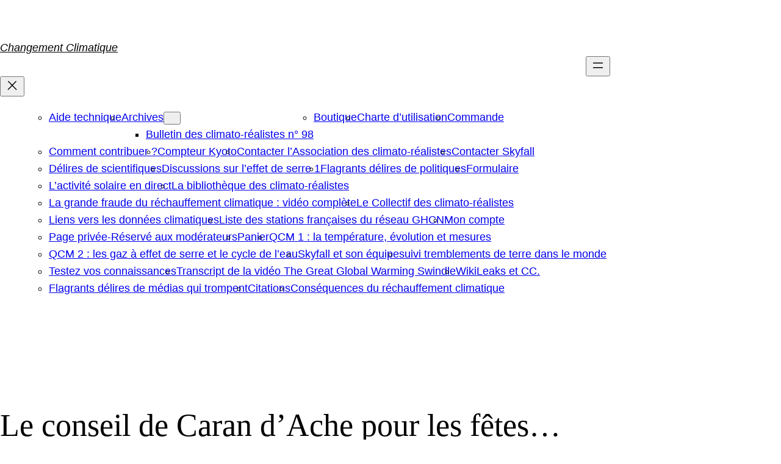

--- FILE ---
content_type: text/html; charset=UTF-8
request_url: https://www.skyfall.fr/2014/12/20/le-conseil-de-caran-dache-pour-les-fetes%E2%80%A6-2/
body_size: 32728
content:
<!DOCTYPE html>
<html lang="fr-FR">
<head>
	<meta charset="UTF-8" />
	<meta name="viewport" content="width=device-width, initial-scale=1" />
<meta name='robots' content='index, follow, max-image-preview:large, max-snippet:-1, max-video-preview:-1' />

	<!-- This site is optimized with the Yoast SEO plugin v24.5 - https://yoast.com/wordpress/plugins/seo/ -->
	<link rel="canonical" href="https://www.skyfall.fr/2014/12/20/le-conseil-de-caran-dache-pour-les-fetes…-2/" />
	<meta property="og:locale" content="fr_FR" />
	<meta property="og:type" content="article" />
	<meta property="og:title" content="Le conseil de Caran d&#039;Ache pour les fêtes… - Changement Climatique" />
	<meta property="og:description" content="par Benoît Rittaud. Un conseil qu&#039;aurait pu suivre l&#039;Académie des sciences avant la fin orageuse de sa conférence-débat de jeudi dernier… &nbsp; &nbsp; (Pour ceux qui l&#039;ignorent : l&#039;original a été publié par Le Figaro le 14 février 1898, et le sujet était l&#039;affaire Dreyfus.)" />
	<meta property="og:url" content="https://www.skyfall.fr/2014/12/20/le-conseil-de-caran-dache-pour-les-fetes…-2/" />
	<meta property="og:site_name" content="Changement Climatique" />
	<meta property="article:published_time" content="2014-12-20T04:00:50+00:00" />
	<meta property="og:image" content="https://mythesmanciesetmathematiques.files.wordpress.com/2014/12/carandache.png" />
	<meta name="author" content="Ben" />
	<meta name="twitter:card" content="summary_large_image" />
	<meta name="twitter:label1" content="Écrit par" />
	<meta name="twitter:data1" content="Ben" />
	<script type="application/ld+json" class="yoast-schema-graph">{"@context":"https://schema.org","@graph":[{"@type":"WebPage","@id":"https://www.skyfall.fr/2014/12/20/le-conseil-de-caran-dache-pour-les-fetes%e2%80%a6-2/","url":"https://www.skyfall.fr/2014/12/20/le-conseil-de-caran-dache-pour-les-fetes%e2%80%a6-2/","name":"Le conseil de Caran d'Ache pour les fêtes… - Changement Climatique","isPartOf":{"@id":"https://www.skyfall.fr/#website"},"primaryImageOfPage":{"@id":"https://www.skyfall.fr/2014/12/20/le-conseil-de-caran-dache-pour-les-fetes%e2%80%a6-2/#primaryimage"},"image":{"@id":"https://www.skyfall.fr/2014/12/20/le-conseil-de-caran-dache-pour-les-fetes%e2%80%a6-2/#primaryimage"},"thumbnailUrl":"https://mythesmanciesetmathematiques.files.wordpress.com/2014/12/carandache.png","datePublished":"2014-12-20T04:00:50+00:00","author":{"@id":"https://www.skyfall.fr/#/schema/person/bbf2d6d30a6fb3994e6e031516425336"},"breadcrumb":{"@id":"https://www.skyfall.fr/2014/12/20/le-conseil-de-caran-dache-pour-les-fetes%e2%80%a6-2/#breadcrumb"},"inLanguage":"fr-FR","potentialAction":[{"@type":"ReadAction","target":["https://www.skyfall.fr/2014/12/20/le-conseil-de-caran-dache-pour-les-fetes%e2%80%a6-2/"]}]},{"@type":"ImageObject","inLanguage":"fr-FR","@id":"https://www.skyfall.fr/2014/12/20/le-conseil-de-caran-dache-pour-les-fetes%e2%80%a6-2/#primaryimage","url":"https://mythesmanciesetmathematiques.files.wordpress.com/2014/12/carandache.png","contentUrl":"https://mythesmanciesetmathematiques.files.wordpress.com/2014/12/carandache.png"},{"@type":"BreadcrumbList","@id":"https://www.skyfall.fr/2014/12/20/le-conseil-de-caran-dache-pour-les-fetes%e2%80%a6-2/#breadcrumb","itemListElement":[{"@type":"ListItem","position":1,"name":"Accueil","item":"https://www.skyfall.fr/"},{"@type":"ListItem","position":2,"name":"Le conseil de Caran d&rsquo;Ache pour les fêtes…"}]},{"@type":"WebSite","@id":"https://www.skyfall.fr/#website","url":"https://www.skyfall.fr/","name":"Changement Climatique","description":"Des nouvelles fraîches du réchauffement climatique","potentialAction":[{"@type":"SearchAction","target":{"@type":"EntryPoint","urlTemplate":"https://www.skyfall.fr/?s={search_term_string}"},"query-input":{"@type":"PropertyValueSpecification","valueRequired":true,"valueName":"search_term_string"}}],"inLanguage":"fr-FR"},{"@type":"Person","@id":"https://www.skyfall.fr/#/schema/person/bbf2d6d30a6fb3994e6e031516425336","name":"Ben","description":"Rédacteur","sameAs":["http://mythesmanciesetmathematiques.wordpress.com"],"url":"https://www.skyfall.fr/author/ben/"}]}</script>
	<!-- / Yoast SEO plugin. -->


<title>Le conseil de Caran d&#039;Ache pour les fêtes… - Changement Climatique</title>
<link rel="alternate" type="application/rss+xml" title="Changement Climatique &raquo; Flux" href="https://www.skyfall.fr/feed/" />
<link rel="alternate" type="application/rss+xml" title="Changement Climatique &raquo; Flux des commentaires" href="https://www.skyfall.fr/comments/feed/" />
<link rel="alternate" type="application/rss+xml" title="Changement Climatique &raquo; Le conseil de Caran d&rsquo;Ache pour les fêtes… Flux des commentaires" href="https://www.skyfall.fr/2014/12/20/le-conseil-de-caran-dache-pour-les-fetes%e2%80%a6-2/feed/" />
<script>
window._wpemojiSettings = {"baseUrl":"https:\/\/s.w.org\/images\/core\/emoji\/15.0.3\/72x72\/","ext":".png","svgUrl":"https:\/\/s.w.org\/images\/core\/emoji\/15.0.3\/svg\/","svgExt":".svg","source":{"concatemoji":"https:\/\/www.skyfall.fr\/wp-includes\/js\/wp-emoji-release.min.js?ver=6.5.7"}};
/*! This file is auto-generated */
!function(i,n){var o,s,e;function c(e){try{var t={supportTests:e,timestamp:(new Date).valueOf()};sessionStorage.setItem(o,JSON.stringify(t))}catch(e){}}function p(e,t,n){e.clearRect(0,0,e.canvas.width,e.canvas.height),e.fillText(t,0,0);var t=new Uint32Array(e.getImageData(0,0,e.canvas.width,e.canvas.height).data),r=(e.clearRect(0,0,e.canvas.width,e.canvas.height),e.fillText(n,0,0),new Uint32Array(e.getImageData(0,0,e.canvas.width,e.canvas.height).data));return t.every(function(e,t){return e===r[t]})}function u(e,t,n){switch(t){case"flag":return n(e,"\ud83c\udff3\ufe0f\u200d\u26a7\ufe0f","\ud83c\udff3\ufe0f\u200b\u26a7\ufe0f")?!1:!n(e,"\ud83c\uddfa\ud83c\uddf3","\ud83c\uddfa\u200b\ud83c\uddf3")&&!n(e,"\ud83c\udff4\udb40\udc67\udb40\udc62\udb40\udc65\udb40\udc6e\udb40\udc67\udb40\udc7f","\ud83c\udff4\u200b\udb40\udc67\u200b\udb40\udc62\u200b\udb40\udc65\u200b\udb40\udc6e\u200b\udb40\udc67\u200b\udb40\udc7f");case"emoji":return!n(e,"\ud83d\udc26\u200d\u2b1b","\ud83d\udc26\u200b\u2b1b")}return!1}function f(e,t,n){var r="undefined"!=typeof WorkerGlobalScope&&self instanceof WorkerGlobalScope?new OffscreenCanvas(300,150):i.createElement("canvas"),a=r.getContext("2d",{willReadFrequently:!0}),o=(a.textBaseline="top",a.font="600 32px Arial",{});return e.forEach(function(e){o[e]=t(a,e,n)}),o}function t(e){var t=i.createElement("script");t.src=e,t.defer=!0,i.head.appendChild(t)}"undefined"!=typeof Promise&&(o="wpEmojiSettingsSupports",s=["flag","emoji"],n.supports={everything:!0,everythingExceptFlag:!0},e=new Promise(function(e){i.addEventListener("DOMContentLoaded",e,{once:!0})}),new Promise(function(t){var n=function(){try{var e=JSON.parse(sessionStorage.getItem(o));if("object"==typeof e&&"number"==typeof e.timestamp&&(new Date).valueOf()<e.timestamp+604800&&"object"==typeof e.supportTests)return e.supportTests}catch(e){}return null}();if(!n){if("undefined"!=typeof Worker&&"undefined"!=typeof OffscreenCanvas&&"undefined"!=typeof URL&&URL.createObjectURL&&"undefined"!=typeof Blob)try{var e="postMessage("+f.toString()+"("+[JSON.stringify(s),u.toString(),p.toString()].join(",")+"));",r=new Blob([e],{type:"text/javascript"}),a=new Worker(URL.createObjectURL(r),{name:"wpTestEmojiSupports"});return void(a.onmessage=function(e){c(n=e.data),a.terminate(),t(n)})}catch(e){}c(n=f(s,u,p))}t(n)}).then(function(e){for(var t in e)n.supports[t]=e[t],n.supports.everything=n.supports.everything&&n.supports[t],"flag"!==t&&(n.supports.everythingExceptFlag=n.supports.everythingExceptFlag&&n.supports[t]);n.supports.everythingExceptFlag=n.supports.everythingExceptFlag&&!n.supports.flag,n.DOMReady=!1,n.readyCallback=function(){n.DOMReady=!0}}).then(function(){return e}).then(function(){var e;n.supports.everything||(n.readyCallback(),(e=n.source||{}).concatemoji?t(e.concatemoji):e.wpemoji&&e.twemoji&&(t(e.twemoji),t(e.wpemoji)))}))}((window,document),window._wpemojiSettings);
</script>
<style id='wp-block-site-logo-inline-css'>
.wp-block-site-logo{box-sizing:border-box;line-height:0}.wp-block-site-logo a{display:inline-block;line-height:0}.wp-block-site-logo.is-default-size img{height:auto;width:120px}.wp-block-site-logo img{height:auto;max-width:100%}.wp-block-site-logo a,.wp-block-site-logo img{border-radius:inherit}.wp-block-site-logo.aligncenter{margin-left:auto;margin-right:auto;text-align:center}.wp-block-site-logo.is-style-rounded{border-radius:9999px}
</style>
<style id='wp-block-site-title-inline-css'>
.wp-block-site-title a{color:inherit}
</style>
<style id='wp-block-group-inline-css'>
.wp-block-group{box-sizing:border-box}
</style>
<style id='wp-block-group-theme-inline-css'>
:where(.wp-block-group.has-background){padding:1.25em 2.375em}
</style>
<style id='wp-block-page-list-inline-css'>
.wp-block-navigation .wp-block-page-list{align-items:var(--navigation-layout-align,initial);background-color:inherit;display:flex;flex-direction:var(--navigation-layout-direction,initial);flex-wrap:var(--navigation-layout-wrap,wrap);justify-content:var(--navigation-layout-justify,initial)}.wp-block-navigation .wp-block-navigation-item{background-color:inherit}
</style>
<link rel='stylesheet' id='wp-block-navigation-css' href='https://www.skyfall.fr/wp-includes/blocks/navigation/style.min.css?ver=6.5.7' media='all' />
<style id='wp-block-template-part-theme-inline-css'>
.wp-block-template-part.has-background{margin-bottom:0;margin-top:0;padding:1.25em 2.375em}
</style>
<style id='wp-block-post-title-inline-css'>
.wp-block-post-title{box-sizing:border-box;word-break:break-word}.wp-block-post-title a{display:inline-block}
</style>
<style id='wp-block-post-featured-image-inline-css'>
.wp-block-post-featured-image{margin-left:0;margin-right:0}.wp-block-post-featured-image a{display:block;height:100%}.wp-block-post-featured-image img{box-sizing:border-box;height:auto;max-width:100%;vertical-align:bottom;width:100%}.wp-block-post-featured-image.alignfull img,.wp-block-post-featured-image.alignwide img{width:100%}.wp-block-post-featured-image .wp-block-post-featured-image__overlay.has-background-dim{background-color:#000;inset:0;position:absolute}.wp-block-post-featured-image{position:relative}.wp-block-post-featured-image .wp-block-post-featured-image__overlay.has-background-gradient{background-color:initial}.wp-block-post-featured-image .wp-block-post-featured-image__overlay.has-background-dim-0{opacity:0}.wp-block-post-featured-image .wp-block-post-featured-image__overlay.has-background-dim-10{opacity:.1}.wp-block-post-featured-image .wp-block-post-featured-image__overlay.has-background-dim-20{opacity:.2}.wp-block-post-featured-image .wp-block-post-featured-image__overlay.has-background-dim-30{opacity:.3}.wp-block-post-featured-image .wp-block-post-featured-image__overlay.has-background-dim-40{opacity:.4}.wp-block-post-featured-image .wp-block-post-featured-image__overlay.has-background-dim-50{opacity:.5}.wp-block-post-featured-image .wp-block-post-featured-image__overlay.has-background-dim-60{opacity:.6}.wp-block-post-featured-image .wp-block-post-featured-image__overlay.has-background-dim-70{opacity:.7}.wp-block-post-featured-image .wp-block-post-featured-image__overlay.has-background-dim-80{opacity:.8}.wp-block-post-featured-image .wp-block-post-featured-image__overlay.has-background-dim-90{opacity:.9}.wp-block-post-featured-image .wp-block-post-featured-image__overlay.has-background-dim-100{opacity:1}.wp-block-post-featured-image:where(.alignleft,.alignright){width:100%}
</style>
<style id='wp-block-separator-inline-css'>
@charset "UTF-8";.wp-block-separator{border:none;border-top:2px solid}.wp-block-separator.is-style-dots{background:none!important;border:none;height:auto;line-height:1;text-align:center}.wp-block-separator.is-style-dots:before{color:currentColor;content:"···";font-family:serif;font-size:1.5em;letter-spacing:2em;padding-left:2em}
</style>
<style id='wp-block-separator-theme-inline-css'>
.wp-block-separator.has-css-opacity{opacity:.4}.wp-block-separator{border:none;border-bottom:2px solid;margin-left:auto;margin-right:auto}.wp-block-separator.has-alpha-channel-opacity{opacity:1}.wp-block-separator:not(.is-style-wide):not(.is-style-dots){width:100px}.wp-block-separator.has-background:not(.is-style-dots){border-bottom:none;height:1px}.wp-block-separator.has-background:not(.is-style-wide):not(.is-style-dots){height:2px}
</style>
<style id='wp-block-spacer-inline-css'>
.wp-block-spacer{clear:both}
</style>
<style id='wp-block-post-date-inline-css'>
.wp-block-post-date{box-sizing:border-box}
</style>
<style id='wp-block-post-author-inline-css'>
.wp-block-post-author{display:flex;flex-wrap:wrap}.wp-block-post-author__byline{font-size:.5em;margin-bottom:0;margin-top:0;width:100%}.wp-block-post-author__avatar{margin-right:1em}.wp-block-post-author__bio{font-size:.7em;margin-bottom:.7em}.wp-block-post-author__content{flex-basis:0;flex-grow:1}.wp-block-post-author__name{margin:0}
</style>
<style id='wp-block-post-terms-inline-css'>
.wp-block-post-terms{box-sizing:border-box}.wp-block-post-terms .wp-block-post-terms__separator{white-space:pre-wrap}
</style>
<style id='wp-block-buttons-inline-css'>
.wp-block-buttons.is-vertical{flex-direction:column}.wp-block-buttons.is-vertical>.wp-block-button:last-child{margin-bottom:0}.wp-block-buttons>.wp-block-button{display:inline-block;margin:0}.wp-block-buttons.is-content-justification-left{justify-content:flex-start}.wp-block-buttons.is-content-justification-left.is-vertical{align-items:flex-start}.wp-block-buttons.is-content-justification-center{justify-content:center}.wp-block-buttons.is-content-justification-center.is-vertical{align-items:center}.wp-block-buttons.is-content-justification-right{justify-content:flex-end}.wp-block-buttons.is-content-justification-right.is-vertical{align-items:flex-end}.wp-block-buttons.is-content-justification-space-between{justify-content:space-between}.wp-block-buttons.aligncenter{text-align:center}.wp-block-buttons:not(.is-content-justification-space-between,.is-content-justification-right,.is-content-justification-left,.is-content-justification-center) .wp-block-button.aligncenter{margin-left:auto;margin-right:auto;width:100%}.wp-block-buttons[style*=text-decoration] .wp-block-button,.wp-block-buttons[style*=text-decoration] .wp-block-button__link{text-decoration:inherit}.wp-block-buttons.has-custom-font-size .wp-block-button__link{font-size:inherit}.wp-block-button.aligncenter{text-align:center}
</style>
<style id='wp-block-button-inline-css'>
.wp-block-button__link{box-sizing:border-box;cursor:pointer;display:inline-block;text-align:center;word-break:break-word}.wp-block-button__link.aligncenter{text-align:center}.wp-block-button__link.alignright{text-align:right}:where(.wp-block-button__link){border-radius:9999px;box-shadow:none;padding:calc(.667em + 2px) calc(1.333em + 2px);text-decoration:none}.wp-block-button[style*=text-decoration] .wp-block-button__link{text-decoration:inherit}.wp-block-buttons>.wp-block-button.has-custom-width{max-width:none}.wp-block-buttons>.wp-block-button.has-custom-width .wp-block-button__link{width:100%}.wp-block-buttons>.wp-block-button.has-custom-font-size .wp-block-button__link{font-size:inherit}.wp-block-buttons>.wp-block-button.wp-block-button__width-25{width:calc(25% - var(--wp--style--block-gap, .5em)*.75)}.wp-block-buttons>.wp-block-button.wp-block-button__width-50{width:calc(50% - var(--wp--style--block-gap, .5em)*.5)}.wp-block-buttons>.wp-block-button.wp-block-button__width-75{width:calc(75% - var(--wp--style--block-gap, .5em)*.25)}.wp-block-buttons>.wp-block-button.wp-block-button__width-100{flex-basis:100%;width:100%}.wp-block-buttons.is-vertical>.wp-block-button.wp-block-button__width-25{width:25%}.wp-block-buttons.is-vertical>.wp-block-button.wp-block-button__width-50{width:50%}.wp-block-buttons.is-vertical>.wp-block-button.wp-block-button__width-75{width:75%}.wp-block-button.is-style-squared,.wp-block-button__link.wp-block-button.is-style-squared{border-radius:0}.wp-block-button.no-border-radius,.wp-block-button__link.no-border-radius{border-radius:0!important}.wp-block-button .wp-block-button__link:where(.is-style-outline),.wp-block-button:where(.is-style-outline)>.wp-block-button__link{border:2px solid;padding:.667em 1.333em}.wp-block-button .wp-block-button__link:where(.is-style-outline):not(.has-text-color),.wp-block-button:where(.is-style-outline)>.wp-block-button__link:not(.has-text-color){color:currentColor}.wp-block-button .wp-block-button__link:where(.is-style-outline):not(.has-background),.wp-block-button:where(.is-style-outline)>.wp-block-button__link:not(.has-background){background-color:initial;background-image:none}.wp-block-button .wp-block-button__link:where(.has-border-color){border-width:initial}.wp-block-button .wp-block-button__link:where([style*=border-top-color]){border-top-width:medium}.wp-block-button .wp-block-button__link:where([style*=border-right-color]){border-right-width:medium}.wp-block-button .wp-block-button__link:where([style*=border-bottom-color]){border-bottom-width:medium}.wp-block-button .wp-block-button__link:where([style*=border-left-color]){border-left-width:medium}.wp-block-button .wp-block-button__link:where([style*=border-style]){border-width:initial}.wp-block-button .wp-block-button__link:where([style*=border-top-style]){border-top-width:medium}.wp-block-button .wp-block-button__link:where([style*=border-right-style]){border-right-width:medium}.wp-block-button .wp-block-button__link:where([style*=border-bottom-style]){border-bottom-width:medium}.wp-block-button .wp-block-button__link:where([style*=border-left-style]){border-left-width:medium}
</style>
<style id='wp-block-paragraph-inline-css'>
.is-small-text{font-size:.875em}.is-regular-text{font-size:1em}.is-large-text{font-size:2.25em}.is-larger-text{font-size:3em}.has-drop-cap:not(:focus):first-letter{float:left;font-size:8.4em;font-style:normal;font-weight:100;line-height:.68;margin:.05em .1em 0 0;text-transform:uppercase}body.rtl .has-drop-cap:not(:focus):first-letter{float:none;margin-left:.1em}p.has-drop-cap.has-background{overflow:hidden}p.has-background{padding:1.25em 2.375em}:where(p.has-text-color:not(.has-link-color)) a{color:inherit}p.has-text-align-left[style*="writing-mode:vertical-lr"],p.has-text-align-right[style*="writing-mode:vertical-rl"]{rotate:180deg}
</style>
<style id='wp-emoji-styles-inline-css'>

	img.wp-smiley, img.emoji {
		display: inline !important;
		border: none !important;
		box-shadow: none !important;
		height: 1em !important;
		width: 1em !important;
		margin: 0 0.07em !important;
		vertical-align: -0.1em !important;
		background: none !important;
		padding: 0 !important;
	}
</style>
<style id='wp-block-library-inline-css'>
:root{--wp-admin-theme-color:#007cba;--wp-admin-theme-color--rgb:0,124,186;--wp-admin-theme-color-darker-10:#006ba1;--wp-admin-theme-color-darker-10--rgb:0,107,161;--wp-admin-theme-color-darker-20:#005a87;--wp-admin-theme-color-darker-20--rgb:0,90,135;--wp-admin-border-width-focus:2px;--wp-block-synced-color:#7a00df;--wp-block-synced-color--rgb:122,0,223;--wp-bound-block-color:#9747ff}@media (min-resolution:192dpi){:root{--wp-admin-border-width-focus:1.5px}}.wp-element-button{cursor:pointer}:root{--wp--preset--font-size--normal:16px;--wp--preset--font-size--huge:42px}:root .has-very-light-gray-background-color{background-color:#eee}:root .has-very-dark-gray-background-color{background-color:#313131}:root .has-very-light-gray-color{color:#eee}:root .has-very-dark-gray-color{color:#313131}:root .has-vivid-green-cyan-to-vivid-cyan-blue-gradient-background{background:linear-gradient(135deg,#00d084,#0693e3)}:root .has-purple-crush-gradient-background{background:linear-gradient(135deg,#34e2e4,#4721fb 50%,#ab1dfe)}:root .has-hazy-dawn-gradient-background{background:linear-gradient(135deg,#faaca8,#dad0ec)}:root .has-subdued-olive-gradient-background{background:linear-gradient(135deg,#fafae1,#67a671)}:root .has-atomic-cream-gradient-background{background:linear-gradient(135deg,#fdd79a,#004a59)}:root .has-nightshade-gradient-background{background:linear-gradient(135deg,#330968,#31cdcf)}:root .has-midnight-gradient-background{background:linear-gradient(135deg,#020381,#2874fc)}.has-regular-font-size{font-size:1em}.has-larger-font-size{font-size:2.625em}.has-normal-font-size{font-size:var(--wp--preset--font-size--normal)}.has-huge-font-size{font-size:var(--wp--preset--font-size--huge)}.has-text-align-center{text-align:center}.has-text-align-left{text-align:left}.has-text-align-right{text-align:right}#end-resizable-editor-section{display:none}.aligncenter{clear:both}.items-justified-left{justify-content:flex-start}.items-justified-center{justify-content:center}.items-justified-right{justify-content:flex-end}.items-justified-space-between{justify-content:space-between}.screen-reader-text{border:0;clip:rect(1px,1px,1px,1px);-webkit-clip-path:inset(50%);clip-path:inset(50%);height:1px;margin:-1px;overflow:hidden;padding:0;position:absolute;width:1px;word-wrap:normal!important}.screen-reader-text:focus{background-color:#ddd;clip:auto!important;-webkit-clip-path:none;clip-path:none;color:#444;display:block;font-size:1em;height:auto;left:5px;line-height:normal;padding:15px 23px 14px;text-decoration:none;top:5px;width:auto;z-index:100000}html :where(.has-border-color){border-style:solid}html :where([style*=border-top-color]){border-top-style:solid}html :where([style*=border-right-color]){border-right-style:solid}html :where([style*=border-bottom-color]){border-bottom-style:solid}html :where([style*=border-left-color]){border-left-style:solid}html :where([style*=border-width]){border-style:solid}html :where([style*=border-top-width]){border-top-style:solid}html :where([style*=border-right-width]){border-right-style:solid}html :where([style*=border-bottom-width]){border-bottom-style:solid}html :where([style*=border-left-width]){border-left-style:solid}html :where(img[class*=wp-image-]){height:auto;max-width:100%}:where(figure){margin:0 0 1em}html :where(.is-position-sticky){--wp-admin--admin-bar--position-offset:var(--wp-admin--admin-bar--height,0px)}@media screen and (max-width:600px){html :where(.is-position-sticky){--wp-admin--admin-bar--position-offset:0px}}
</style>
<style id='global-styles-inline-css'>
body{--wp--preset--color--black: #000000;--wp--preset--color--cyan-bluish-gray: #abb8c3;--wp--preset--color--white: #ffffff;--wp--preset--color--pale-pink: #f78da7;--wp--preset--color--vivid-red: #cf2e2e;--wp--preset--color--luminous-vivid-orange: #ff6900;--wp--preset--color--luminous-vivid-amber: #fcb900;--wp--preset--color--light-green-cyan: #7bdcb5;--wp--preset--color--vivid-green-cyan: #00d084;--wp--preset--color--pale-cyan-blue: #8ed1fc;--wp--preset--color--vivid-cyan-blue: #0693e3;--wp--preset--color--vivid-purple: #9b51e0;--wp--preset--color--foreground: #000000;--wp--preset--color--background: #ffffff;--wp--preset--color--primary: #1a4548;--wp--preset--color--secondary: #ffe2c7;--wp--preset--color--tertiary: #F6F6F6;--wp--preset--gradient--vivid-cyan-blue-to-vivid-purple: linear-gradient(135deg,rgba(6,147,227,1) 0%,rgb(155,81,224) 100%);--wp--preset--gradient--light-green-cyan-to-vivid-green-cyan: linear-gradient(135deg,rgb(122,220,180) 0%,rgb(0,208,130) 100%);--wp--preset--gradient--luminous-vivid-amber-to-luminous-vivid-orange: linear-gradient(135deg,rgba(252,185,0,1) 0%,rgba(255,105,0,1) 100%);--wp--preset--gradient--luminous-vivid-orange-to-vivid-red: linear-gradient(135deg,rgba(255,105,0,1) 0%,rgb(207,46,46) 100%);--wp--preset--gradient--very-light-gray-to-cyan-bluish-gray: linear-gradient(135deg,rgb(238,238,238) 0%,rgb(169,184,195) 100%);--wp--preset--gradient--cool-to-warm-spectrum: linear-gradient(135deg,rgb(74,234,220) 0%,rgb(151,120,209) 20%,rgb(207,42,186) 40%,rgb(238,44,130) 60%,rgb(251,105,98) 80%,rgb(254,248,76) 100%);--wp--preset--gradient--blush-light-purple: linear-gradient(135deg,rgb(255,206,236) 0%,rgb(152,150,240) 100%);--wp--preset--gradient--blush-bordeaux: linear-gradient(135deg,rgb(254,205,165) 0%,rgb(254,45,45) 50%,rgb(107,0,62) 100%);--wp--preset--gradient--luminous-dusk: linear-gradient(135deg,rgb(255,203,112) 0%,rgb(199,81,192) 50%,rgb(65,88,208) 100%);--wp--preset--gradient--pale-ocean: linear-gradient(135deg,rgb(255,245,203) 0%,rgb(182,227,212) 50%,rgb(51,167,181) 100%);--wp--preset--gradient--electric-grass: linear-gradient(135deg,rgb(202,248,128) 0%,rgb(113,206,126) 100%);--wp--preset--gradient--midnight: linear-gradient(135deg,rgb(2,3,129) 0%,rgb(40,116,252) 100%);--wp--preset--gradient--vertical-secondary-to-tertiary: linear-gradient(to bottom,var(--wp--preset--color--secondary) 0%,var(--wp--preset--color--tertiary) 100%);--wp--preset--gradient--vertical-secondary-to-background: linear-gradient(to bottom,var(--wp--preset--color--secondary) 0%,var(--wp--preset--color--background) 100%);--wp--preset--gradient--vertical-tertiary-to-background: linear-gradient(to bottom,var(--wp--preset--color--tertiary) 0%,var(--wp--preset--color--background) 100%);--wp--preset--gradient--diagonal-primary-to-foreground: linear-gradient(to bottom right,var(--wp--preset--color--primary) 0%,var(--wp--preset--color--foreground) 100%);--wp--preset--gradient--diagonal-secondary-to-background: linear-gradient(to bottom right,var(--wp--preset--color--secondary) 50%,var(--wp--preset--color--background) 50%);--wp--preset--gradient--diagonal-background-to-secondary: linear-gradient(to bottom right,var(--wp--preset--color--background) 50%,var(--wp--preset--color--secondary) 50%);--wp--preset--gradient--diagonal-tertiary-to-background: linear-gradient(to bottom right,var(--wp--preset--color--tertiary) 50%,var(--wp--preset--color--background) 50%);--wp--preset--gradient--diagonal-background-to-tertiary: linear-gradient(to bottom right,var(--wp--preset--color--background) 50%,var(--wp--preset--color--tertiary) 50%);--wp--preset--font-size--small: 1rem;--wp--preset--font-size--medium: 1.125rem;--wp--preset--font-size--large: 1.75rem;--wp--preset--font-size--x-large: clamp(1.75rem, 3vw, 2.25rem);--wp--preset--font-family--system-font: -apple-system,BlinkMacSystemFont,"Segoe UI",Roboto,Oxygen-Sans,Ubuntu,Cantarell,"Helvetica Neue",sans-serif;--wp--preset--font-family--source-serif-pro: "Source Serif Pro", serif;--wp--preset--spacing--20: 0.44rem;--wp--preset--spacing--30: 0.67rem;--wp--preset--spacing--40: 1rem;--wp--preset--spacing--50: 1.5rem;--wp--preset--spacing--60: 2.25rem;--wp--preset--spacing--70: 3.38rem;--wp--preset--spacing--80: 5.06rem;--wp--preset--shadow--natural: 6px 6px 9px rgba(0, 0, 0, 0.2);--wp--preset--shadow--deep: 12px 12px 50px rgba(0, 0, 0, 0.4);--wp--preset--shadow--sharp: 6px 6px 0px rgba(0, 0, 0, 0.2);--wp--preset--shadow--outlined: 6px 6px 0px -3px rgba(255, 255, 255, 1), 6px 6px rgba(0, 0, 0, 1);--wp--preset--shadow--crisp: 6px 6px 0px rgba(0, 0, 0, 1);--wp--custom--spacing--small: max(1.25rem, 5vw);--wp--custom--spacing--medium: clamp(2rem, 8vw, calc(4 * var(--wp--style--block-gap)));--wp--custom--spacing--large: clamp(4rem, 10vw, 8rem);--wp--custom--spacing--outer: var(--wp--custom--spacing--small, 1.25rem);--wp--custom--typography--font-size--huge: clamp(2.25rem, 4vw, 2.75rem);--wp--custom--typography--font-size--gigantic: clamp(2.75rem, 6vw, 3.25rem);--wp--custom--typography--font-size--colossal: clamp(3.25rem, 8vw, 6.25rem);--wp--custom--typography--line-height--tiny: 1.15;--wp--custom--typography--line-height--small: 1.2;--wp--custom--typography--line-height--medium: 1.4;--wp--custom--typography--line-height--normal: 1.6;}body { margin: 0;--wp--style--global--content-size: 650px;--wp--style--global--wide-size: 1000px; }.wp-site-blocks > .alignleft { float: left; margin-right: 2em; }.wp-site-blocks > .alignright { float: right; margin-left: 2em; }.wp-site-blocks > .aligncenter { justify-content: center; margin-left: auto; margin-right: auto; }:where(.wp-site-blocks) > * { margin-block-start: 1.5rem; margin-block-end: 0; }:where(.wp-site-blocks) > :first-child:first-child { margin-block-start: 0; }:where(.wp-site-blocks) > :last-child:last-child { margin-block-end: 0; }body { --wp--style--block-gap: 1.5rem; }:where(body .is-layout-flow)  > :first-child:first-child{margin-block-start: 0;}:where(body .is-layout-flow)  > :last-child:last-child{margin-block-end: 0;}:where(body .is-layout-flow)  > *{margin-block-start: 1.5rem;margin-block-end: 0;}:where(body .is-layout-constrained)  > :first-child:first-child{margin-block-start: 0;}:where(body .is-layout-constrained)  > :last-child:last-child{margin-block-end: 0;}:where(body .is-layout-constrained)  > *{margin-block-start: 1.5rem;margin-block-end: 0;}:where(body .is-layout-flex) {gap: 1.5rem;}:where(body .is-layout-grid) {gap: 1.5rem;}body .is-layout-flow > .alignleft{float: left;margin-inline-start: 0;margin-inline-end: 2em;}body .is-layout-flow > .alignright{float: right;margin-inline-start: 2em;margin-inline-end: 0;}body .is-layout-flow > .aligncenter{margin-left: auto !important;margin-right: auto !important;}body .is-layout-constrained > .alignleft{float: left;margin-inline-start: 0;margin-inline-end: 2em;}body .is-layout-constrained > .alignright{float: right;margin-inline-start: 2em;margin-inline-end: 0;}body .is-layout-constrained > .aligncenter{margin-left: auto !important;margin-right: auto !important;}body .is-layout-constrained > :where(:not(.alignleft):not(.alignright):not(.alignfull)){max-width: var(--wp--style--global--content-size);margin-left: auto !important;margin-right: auto !important;}body .is-layout-constrained > .alignwide{max-width: var(--wp--style--global--wide-size);}body .is-layout-flex{display: flex;}body .is-layout-flex{flex-wrap: wrap;align-items: center;}body .is-layout-flex > *{margin: 0;}body .is-layout-grid{display: grid;}body .is-layout-grid > *{margin: 0;}body{background-color: var(--wp--preset--color--background);color: var(--wp--preset--color--foreground);font-family: var(--wp--preset--font-family--system-font);font-size: var(--wp--preset--font-size--medium);line-height: var(--wp--custom--typography--line-height--normal);padding-top: 0px;padding-right: 0px;padding-bottom: 0px;padding-left: 0px;}a:where(:not(.wp-element-button)){color: var(--wp--preset--color--foreground);text-decoration: underline;}h1{font-family: var(--wp--preset--font-family--source-serif-pro);font-size: var(--wp--custom--typography--font-size--colossal);font-weight: 300;line-height: var(--wp--custom--typography--line-height--tiny);}h2{font-family: var(--wp--preset--font-family--source-serif-pro);font-size: var(--wp--custom--typography--font-size--gigantic);font-weight: 300;line-height: var(--wp--custom--typography--line-height--small);}h3{font-family: var(--wp--preset--font-family--source-serif-pro);font-size: var(--wp--custom--typography--font-size--huge);font-weight: 300;line-height: var(--wp--custom--typography--line-height--tiny);}h4{font-family: var(--wp--preset--font-family--source-serif-pro);font-size: var(--wp--preset--font-size--x-large);font-weight: 300;line-height: var(--wp--custom--typography--line-height--tiny);}h5{font-family: var(--wp--preset--font-family--system-font);font-size: var(--wp--preset--font-size--medium);font-weight: 700;line-height: var(--wp--custom--typography--line-height--normal);text-transform: uppercase;}h6{font-family: var(--wp--preset--font-family--system-font);font-size: var(--wp--preset--font-size--medium);font-weight: 400;line-height: var(--wp--custom--typography--line-height--normal);text-transform: uppercase;}.wp-element-button, .wp-block-button__link{background-color: #32373c;border-width: 0;color: #fff;font-family: inherit;font-size: inherit;line-height: inherit;padding: calc(0.667em + 2px) calc(1.333em + 2px);text-decoration: none;}.has-black-color{color: var(--wp--preset--color--black) !important;}.has-cyan-bluish-gray-color{color: var(--wp--preset--color--cyan-bluish-gray) !important;}.has-white-color{color: var(--wp--preset--color--white) !important;}.has-pale-pink-color{color: var(--wp--preset--color--pale-pink) !important;}.has-vivid-red-color{color: var(--wp--preset--color--vivid-red) !important;}.has-luminous-vivid-orange-color{color: var(--wp--preset--color--luminous-vivid-orange) !important;}.has-luminous-vivid-amber-color{color: var(--wp--preset--color--luminous-vivid-amber) !important;}.has-light-green-cyan-color{color: var(--wp--preset--color--light-green-cyan) !important;}.has-vivid-green-cyan-color{color: var(--wp--preset--color--vivid-green-cyan) !important;}.has-pale-cyan-blue-color{color: var(--wp--preset--color--pale-cyan-blue) !important;}.has-vivid-cyan-blue-color{color: var(--wp--preset--color--vivid-cyan-blue) !important;}.has-vivid-purple-color{color: var(--wp--preset--color--vivid-purple) !important;}.has-foreground-color{color: var(--wp--preset--color--foreground) !important;}.has-background-color{color: var(--wp--preset--color--background) !important;}.has-primary-color{color: var(--wp--preset--color--primary) !important;}.has-secondary-color{color: var(--wp--preset--color--secondary) !important;}.has-tertiary-color{color: var(--wp--preset--color--tertiary) !important;}.has-black-background-color{background-color: var(--wp--preset--color--black) !important;}.has-cyan-bluish-gray-background-color{background-color: var(--wp--preset--color--cyan-bluish-gray) !important;}.has-white-background-color{background-color: var(--wp--preset--color--white) !important;}.has-pale-pink-background-color{background-color: var(--wp--preset--color--pale-pink) !important;}.has-vivid-red-background-color{background-color: var(--wp--preset--color--vivid-red) !important;}.has-luminous-vivid-orange-background-color{background-color: var(--wp--preset--color--luminous-vivid-orange) !important;}.has-luminous-vivid-amber-background-color{background-color: var(--wp--preset--color--luminous-vivid-amber) !important;}.has-light-green-cyan-background-color{background-color: var(--wp--preset--color--light-green-cyan) !important;}.has-vivid-green-cyan-background-color{background-color: var(--wp--preset--color--vivid-green-cyan) !important;}.has-pale-cyan-blue-background-color{background-color: var(--wp--preset--color--pale-cyan-blue) !important;}.has-vivid-cyan-blue-background-color{background-color: var(--wp--preset--color--vivid-cyan-blue) !important;}.has-vivid-purple-background-color{background-color: var(--wp--preset--color--vivid-purple) !important;}.has-foreground-background-color{background-color: var(--wp--preset--color--foreground) !important;}.has-background-background-color{background-color: var(--wp--preset--color--background) !important;}.has-primary-background-color{background-color: var(--wp--preset--color--primary) !important;}.has-secondary-background-color{background-color: var(--wp--preset--color--secondary) !important;}.has-tertiary-background-color{background-color: var(--wp--preset--color--tertiary) !important;}.has-black-border-color{border-color: var(--wp--preset--color--black) !important;}.has-cyan-bluish-gray-border-color{border-color: var(--wp--preset--color--cyan-bluish-gray) !important;}.has-white-border-color{border-color: var(--wp--preset--color--white) !important;}.has-pale-pink-border-color{border-color: var(--wp--preset--color--pale-pink) !important;}.has-vivid-red-border-color{border-color: var(--wp--preset--color--vivid-red) !important;}.has-luminous-vivid-orange-border-color{border-color: var(--wp--preset--color--luminous-vivid-orange) !important;}.has-luminous-vivid-amber-border-color{border-color: var(--wp--preset--color--luminous-vivid-amber) !important;}.has-light-green-cyan-border-color{border-color: var(--wp--preset--color--light-green-cyan) !important;}.has-vivid-green-cyan-border-color{border-color: var(--wp--preset--color--vivid-green-cyan) !important;}.has-pale-cyan-blue-border-color{border-color: var(--wp--preset--color--pale-cyan-blue) !important;}.has-vivid-cyan-blue-border-color{border-color: var(--wp--preset--color--vivid-cyan-blue) !important;}.has-vivid-purple-border-color{border-color: var(--wp--preset--color--vivid-purple) !important;}.has-foreground-border-color{border-color: var(--wp--preset--color--foreground) !important;}.has-background-border-color{border-color: var(--wp--preset--color--background) !important;}.has-primary-border-color{border-color: var(--wp--preset--color--primary) !important;}.has-secondary-border-color{border-color: var(--wp--preset--color--secondary) !important;}.has-tertiary-border-color{border-color: var(--wp--preset--color--tertiary) !important;}.has-vivid-cyan-blue-to-vivid-purple-gradient-background{background: var(--wp--preset--gradient--vivid-cyan-blue-to-vivid-purple) !important;}.has-light-green-cyan-to-vivid-green-cyan-gradient-background{background: var(--wp--preset--gradient--light-green-cyan-to-vivid-green-cyan) !important;}.has-luminous-vivid-amber-to-luminous-vivid-orange-gradient-background{background: var(--wp--preset--gradient--luminous-vivid-amber-to-luminous-vivid-orange) !important;}.has-luminous-vivid-orange-to-vivid-red-gradient-background{background: var(--wp--preset--gradient--luminous-vivid-orange-to-vivid-red) !important;}.has-very-light-gray-to-cyan-bluish-gray-gradient-background{background: var(--wp--preset--gradient--very-light-gray-to-cyan-bluish-gray) !important;}.has-cool-to-warm-spectrum-gradient-background{background: var(--wp--preset--gradient--cool-to-warm-spectrum) !important;}.has-blush-light-purple-gradient-background{background: var(--wp--preset--gradient--blush-light-purple) !important;}.has-blush-bordeaux-gradient-background{background: var(--wp--preset--gradient--blush-bordeaux) !important;}.has-luminous-dusk-gradient-background{background: var(--wp--preset--gradient--luminous-dusk) !important;}.has-pale-ocean-gradient-background{background: var(--wp--preset--gradient--pale-ocean) !important;}.has-electric-grass-gradient-background{background: var(--wp--preset--gradient--electric-grass) !important;}.has-midnight-gradient-background{background: var(--wp--preset--gradient--midnight) !important;}.has-vertical-secondary-to-tertiary-gradient-background{background: var(--wp--preset--gradient--vertical-secondary-to-tertiary) !important;}.has-vertical-secondary-to-background-gradient-background{background: var(--wp--preset--gradient--vertical-secondary-to-background) !important;}.has-vertical-tertiary-to-background-gradient-background{background: var(--wp--preset--gradient--vertical-tertiary-to-background) !important;}.has-diagonal-primary-to-foreground-gradient-background{background: var(--wp--preset--gradient--diagonal-primary-to-foreground) !important;}.has-diagonal-secondary-to-background-gradient-background{background: var(--wp--preset--gradient--diagonal-secondary-to-background) !important;}.has-diagonal-background-to-secondary-gradient-background{background: var(--wp--preset--gradient--diagonal-background-to-secondary) !important;}.has-diagonal-tertiary-to-background-gradient-background{background: var(--wp--preset--gradient--diagonal-tertiary-to-background) !important;}.has-diagonal-background-to-tertiary-gradient-background{background: var(--wp--preset--gradient--diagonal-background-to-tertiary) !important;}.has-small-font-size{font-size: var(--wp--preset--font-size--small) !important;}.has-medium-font-size{font-size: var(--wp--preset--font-size--medium) !important;}.has-large-font-size{font-size: var(--wp--preset--font-size--large) !important;}.has-x-large-font-size{font-size: var(--wp--preset--font-size--x-large) !important;}.has-system-font-font-family{font-family: var(--wp--preset--font-family--system-font) !important;}.has-source-serif-pro-font-family{font-family: var(--wp--preset--font-family--source-serif-pro) !important;}
.wp-block-navigation a:where(:not(.wp-element-button)){color: inherit;}
.wp-block-button .wp-block-button__link{background-color: var(--wp--preset--color--primary);border-radius: 0;color: var(--wp--preset--color--background);font-size: var(--wp--preset--font-size--medium);}
.wp-block-post-title{font-family: var(--wp--preset--font-family--source-serif-pro);font-size: var(--wp--custom--typography--font-size--gigantic);font-weight: 300;line-height: var(--wp--custom--typography--line-height--tiny);}
.wp-block-site-title{font-family: var(--wp--preset--font-family--system-font);font-size: var(--wp--preset--font-size--medium);font-style: italic;font-weight: normal;line-height: var(--wp--custom--typography--line-height--normal);}
</style>
<style id='core-block-supports-inline-css'>
.wp-container-core-navigation-is-layout-1.wp-container-core-navigation-is-layout-1{justify-content:flex-end;}.wp-container-core-group-is-layout-2.wp-container-core-group-is-layout-2{justify-content:space-between;}.wp-container-core-group-is-layout-8.wp-container-core-group-is-layout-8{justify-content:space-between;}
</style>
<style id='wp-block-template-skip-link-inline-css'>

		.skip-link.screen-reader-text {
			border: 0;
			clip: rect(1px,1px,1px,1px);
			clip-path: inset(50%);
			height: 1px;
			margin: -1px;
			overflow: hidden;
			padding: 0;
			position: absolute !important;
			width: 1px;
			word-wrap: normal !important;
		}

		.skip-link.screen-reader-text:focus {
			background-color: #eee;
			clip: auto !important;
			clip-path: none;
			color: #444;
			display: block;
			font-size: 1em;
			height: auto;
			left: 5px;
			line-height: normal;
			padding: 15px 23px 14px;
			text-decoration: none;
			top: 5px;
			width: auto;
			z-index: 100000;
		}
</style>
<link rel='stylesheet' id='contact-form-7-css' href='https://www.skyfall.fr/wp-content/plugins/contact-form-7/includes/css/styles.css?ver=5.9.8' media='all' />
<link rel='stylesheet' id='twentytwentytwo-style-css' href='https://www.skyfall.fr/wp-content/themes/twentytwentytwo/style.css?ver=1.7' media='all' />
<link rel="https://api.w.org/" href="https://www.skyfall.fr/wp-json/" /><link rel="alternate" type="application/json" href="https://www.skyfall.fr/wp-json/wp/v2/posts/1426" /><link rel="EditURI" type="application/rsd+xml" title="RSD" href="https://www.skyfall.fr/xmlrpc.php?rsd" />
<meta name="generator" content="WordPress 6.5.7" />
<link rel='shortlink' href='https://www.skyfall.fr/?p=1426' />
<link rel="alternate" type="application/json+oembed" href="https://www.skyfall.fr/wp-json/oembed/1.0/embed?url=https%3A%2F%2Fwww.skyfall.fr%2F2014%2F12%2F20%2Fle-conseil-de-caran-dache-pour-les-fetes%25e2%2580%25a6-2%2F" />
<link rel="alternate" type="text/xml+oembed" href="https://www.skyfall.fr/wp-json/oembed/1.0/embed?url=https%3A%2F%2Fwww.skyfall.fr%2F2014%2F12%2F20%2Fle-conseil-de-caran-dache-pour-les-fetes%25e2%2580%25a6-2%2F&#038;format=xml" />
<style data-context="foundation-flickity-css">/*! Flickity v2.0.2
http://flickity.metafizzy.co
---------------------------------------------- */.flickity-enabled{position:relative}.flickity-enabled:focus{outline:0}.flickity-viewport{overflow:hidden;position:relative;height:100%}.flickity-slider{position:absolute;width:100%;height:100%}.flickity-enabled.is-draggable{-webkit-tap-highlight-color:transparent;tap-highlight-color:transparent;-webkit-user-select:none;-moz-user-select:none;-ms-user-select:none;user-select:none}.flickity-enabled.is-draggable .flickity-viewport{cursor:move;cursor:-webkit-grab;cursor:grab}.flickity-enabled.is-draggable .flickity-viewport.is-pointer-down{cursor:-webkit-grabbing;cursor:grabbing}.flickity-prev-next-button{position:absolute;top:50%;width:44px;height:44px;border:none;border-radius:50%;background:#fff;background:hsla(0,0%,100%,.75);cursor:pointer;-webkit-transform:translateY(-50%);transform:translateY(-50%)}.flickity-prev-next-button:hover{background:#fff}.flickity-prev-next-button:focus{outline:0;box-shadow:0 0 0 5px #09f}.flickity-prev-next-button:active{opacity:.6}.flickity-prev-next-button.previous{left:10px}.flickity-prev-next-button.next{right:10px}.flickity-rtl .flickity-prev-next-button.previous{left:auto;right:10px}.flickity-rtl .flickity-prev-next-button.next{right:auto;left:10px}.flickity-prev-next-button:disabled{opacity:.3;cursor:auto}.flickity-prev-next-button svg{position:absolute;left:20%;top:20%;width:60%;height:60%}.flickity-prev-next-button .arrow{fill:#333}.flickity-page-dots{position:absolute;width:100%;bottom:-25px;padding:0;margin:0;list-style:none;text-align:center;line-height:1}.flickity-rtl .flickity-page-dots{direction:rtl}.flickity-page-dots .dot{display:inline-block;width:10px;height:10px;margin:0 8px;background:#333;border-radius:50%;opacity:.25;cursor:pointer}.flickity-page-dots .dot.is-selected{opacity:1}</style><style data-context="foundation-slideout-css">.slideout-menu{position:fixed;left:0;top:0;bottom:0;right:auto;z-index:0;width:256px;overflow-y:auto;-webkit-overflow-scrolling:touch;display:none}.slideout-menu.pushit-right{left:auto;right:0}.slideout-panel{position:relative;z-index:1;will-change:transform}.slideout-open,.slideout-open .slideout-panel,.slideout-open body{overflow:hidden}.slideout-open .slideout-menu{display:block}.pushit{display:none}</style><script id="wp-load-polyfill-importmap">
( HTMLScriptElement.supports && HTMLScriptElement.supports("importmap") ) || document.write( '<script src="https://www.skyfall.fr/wp-includes/js/dist/vendor/wp-polyfill-importmap.min.js?ver=1.8.2"></scr' + 'ipt>' );
</script>
<script type="importmap" id="wp-importmap">
{"imports":{"@wordpress\/interactivity":"https:\/\/www.skyfall.fr\/wp-includes\/js\/dist\/interactivity.min.js?ver=6.5.7"}}
</script>
<script type="module" src="https://www.skyfall.fr/wp-includes/blocks/navigation/view.min.js?ver=6.5.7" id="@wordpress/block-library/navigation-js-module"></script>
<link rel="modulepreload" href="https://www.skyfall.fr/wp-includes/js/dist/interactivity.min.js?ver=6.5.7" id="@wordpress/interactivity-js-modulepreload"><style>
/* kwsmiles preset */
.kws-wrapper{ position:relative; z-index:99; }
.sm_list{ z-index:9999; position:absolute; bottom:.3em; left:.3em; }
.sm_container{
	display:none; position:absolute; top:0; left:0; box-sizing:border-box;
	width:410px; background:#fff; padding:5px;
	border-radius:2px; box-shadow: 0 1px 2px rgba(0, 0, 0, 0.35);
	max-height:200px; overflow-y:auto; overflow-x:hidden;
}
.sm_container:after{ content:''; display:table; clear:both; }
.sm_container .smiles_button{ cursor:pointer; width:50px; height:35px; display:block; float:left; background-position:center center; background-repeat:no-repeat; /*background-size:contain;*/ }
.sm_container .smiles_button:hover{ background-color:rgba(200, 222, 234, 0.32); }
.kws-smiley{ display:inline !important; border:none !important; box-shadow:none !important; background:none !important; padding:0; margin:0 .07em !important; vertical-align:-0.4em !important;
}

.sm_list.topright{ top:.3em; right:.3em; bottom:auto; left:auto; }
.sm_list.topright .sm_container{ right:0; left:auto; }
.sm_list.bottomright{ top:auto; right:.3em; bottom:.3em; left:auto; }
.sm_list.bottomright .sm_container{ top:auto; right:0; bottom:0; left:auto; }

.sm_list.skype_big, .sm_list.skype_big .smiles_button{ background-size:contain; }

</style><style id='wp-fonts-local'>
@font-face{font-family:"Source Serif Pro";font-style:normal;font-weight:200 900;font-display:fallback;src:url('https://www.skyfall.fr/wp-content/themes/twentytwentytwo/assets/fonts/source-serif-pro/SourceSerif4Variable-Roman.ttf.woff2') format('woff2');font-stretch:normal;}
@font-face{font-family:"Source Serif Pro";font-style:italic;font-weight:200 900;font-display:fallback;src:url('https://www.skyfall.fr/wp-content/themes/twentytwentytwo/assets/fonts/source-serif-pro/SourceSerif4Variable-Italic.ttf.woff2') format('woff2');font-stretch:normal;}
</style>
<link rel="icon" href="https://www.skyfall.fr/wp-content/2016/01/cropped-greytree2-32x32.jpg" sizes="32x32" />
<link rel="icon" href="https://www.skyfall.fr/wp-content/2016/01/cropped-greytree2-192x192.jpg" sizes="192x192" />
<link rel="apple-touch-icon" href="https://www.skyfall.fr/wp-content/2016/01/cropped-greytree2-180x180.jpg" />
<meta name="msapplication-TileImage" content="https://www.skyfall.fr/wp-content/2016/01/cropped-greytree2-270x270.jpg" />
<style>.ios7.web-app-mode.has-fixed header{ background-color: rgba(45,53,63,.88);}</style></head>

<body class="post-template-default single single-post postid-1426 single-format-standard wp-embed-responsive">

<div class="wp-site-blocks"><header class="wp-block-template-part">
<div class="wp-block-group is-layout-constrained wp-block-group-is-layout-constrained">
<div class="wp-block-group alignwide is-content-justification-space-between is-layout-flex wp-container-core-group-is-layout-2 wp-block-group-is-layout-flex" style="padding-top:var(--wp--custom--spacing--small, 1.25rem);padding-bottom:var(--wp--custom--spacing--large, 8rem)">
<div class="wp-block-group is-layout-flex wp-block-group-is-layout-flex">

<h1 class="wp-block-site-title"><a href="https://www.skyfall.fr" target="_self" rel="home">Changement Climatique</a></h1></div>


<nav class="is-responsive items-justified-right wp-block-navigation is-content-justification-right is-layout-flex wp-container-core-navigation-is-layout-1 wp-block-navigation-is-layout-flex" aria-label="" 
		 data-wp-interactive="core/navigation" data-wp-context='{"overlayOpenedBy":{"click":false,"hover":false,"focus":false},"type":"overlay","roleAttribute":"","ariaLabel":"Menu"}'><button aria-haspopup="dialog" aria-label="Ouvrir le menu" class="wp-block-navigation__responsive-container-open " 
				data-wp-on--click="actions.openMenuOnClick"
				data-wp-on--keydown="actions.handleMenuKeydown"
			><svg width="24" height="24" xmlns="http://www.w3.org/2000/svg" viewBox="0 0 24 24" aria-hidden="true" focusable="false"><rect x="4" y="7.5" width="16" height="1.5" /><rect x="4" y="15" width="16" height="1.5" /></svg></button>
				<div class="wp-block-navigation__responsive-container  " style="" id="modal-1" 
				data-wp-class--has-modal-open="state.isMenuOpen"
				data-wp-class--is-menu-open="state.isMenuOpen"
				data-wp-watch="callbacks.initMenu"
				data-wp-on--keydown="actions.handleMenuKeydown"
				data-wp-on--focusout="actions.handleMenuFocusout"
				tabindex="-1"
			>
					<div class="wp-block-navigation__responsive-close" tabindex="-1">
						<div class="wp-block-navigation__responsive-dialog" 
				data-wp-bind--aria-modal="state.ariaModal"
				data-wp-bind--aria-label="state.ariaLabel"
				data-wp-bind--role="state.roleAttribute"
			>
							<button aria-label="Fermer le menu" class="wp-block-navigation__responsive-container-close" 
				data-wp-on--click="actions.closeMenuOnClick"
			><svg xmlns="http://www.w3.org/2000/svg" viewBox="0 0 24 24" width="24" height="24" aria-hidden="true" focusable="false"><path d="M13 11.8l6.1-6.3-1-1-6.1 6.2-6.1-6.2-1 1 6.1 6.3-6.5 6.7 1 1 6.5-6.6 6.5 6.6 1-1z"></path></svg></button>
							<div class="wp-block-navigation__responsive-container-content" 
				data-wp-watch="callbacks.focusFirstElement"
			 id="modal-1-content">
								<ul class="wp-block-navigation__container is-responsive items-justified-right wp-block-navigation"><ul class="wp-block-page-list"><li class="wp-block-pages-list__item wp-block-navigation-item open-on-hover-click"><a class="wp-block-pages-list__item__link wp-block-navigation-item__content" href="https://www.skyfall.fr/aide-technique/">Aide technique</a></li><li data-wp-context="{ &quot;submenuOpenedBy&quot;: { &quot;click&quot;: false, &quot;hover&quot;: false, &quot;focus&quot;: false }, &quot;type&quot;: &quot;submenu&quot; }" data-wp-interactive="core/navigation" data-wp-on--focusout="actions.handleMenuFocusout" data-wp-on--keydown="actions.handleMenuKeydown" data-wp-on--mouseenter="actions.openMenuOnHover" data-wp-on--mouseleave="actions.closeMenuOnHover" data-wp-watch="callbacks.initMenu" tabindex="-1" class="wp-block-pages-list__item has-child wp-block-navigation-item open-on-hover-click"><a class="wp-block-pages-list__item__link wp-block-navigation-item__content" href="https://www.skyfall.fr/archive/">Archives</a><button data-wp-bind--aria-expanded="state.isMenuOpen" data-wp-on--click="actions.toggleMenuOnClick" aria-label="Sous-menu Archives" class="wp-block-navigation__submenu-icon wp-block-navigation-submenu__toggle" ><svg xmlns="http://www.w3.org/2000/svg" width="12" height="12" viewBox="0 0 12 12" fill="none" aria-hidden="true" focusable="false"><path d="M1.50002 4L6.00002 8L10.5 4" stroke-width="1.5"></path></svg></button><ul data-wp-on--focus="actions.openMenuOnFocus" class="wp-block-navigation__submenu-container"><li class="wp-block-pages-list__item wp-block-navigation-item open-on-hover-click "><a class="wp-block-pages-list__item__link wp-block-navigation-item__content" href="https://www.skyfall.fr/archive/lettre-du-collectif/">Bulletin des climato-réalistes n° 98</a></li></ul></li><li class="wp-block-pages-list__item wp-block-navigation-item open-on-hover-click"><a class="wp-block-pages-list__item__link wp-block-navigation-item__content" href="https://www.skyfall.fr/boutique/">Boutique</a></li><li class="wp-block-pages-list__item wp-block-navigation-item open-on-hover-click"><a class="wp-block-pages-list__item__link wp-block-navigation-item__content" href="https://www.skyfall.fr/charte-dutilisation/">Charte d&rsquo;utilisation</a></li><li class="wp-block-pages-list__item wp-block-navigation-item open-on-hover-click"><a class="wp-block-pages-list__item__link wp-block-navigation-item__content" href="https://www.skyfall.fr/commande/">Commande</a></li><li class="wp-block-pages-list__item wp-block-navigation-item open-on-hover-click"><a class="wp-block-pages-list__item__link wp-block-navigation-item__content" href="https://www.skyfall.fr/comment-contribuer-2/">Comment contribuer ?</a></li><li class="wp-block-pages-list__item wp-block-navigation-item open-on-hover-click"><a class="wp-block-pages-list__item__link wp-block-navigation-item__content" href="https://www.skyfall.fr/page-libre-3/">Compteur Kyoto</a></li><li class="wp-block-pages-list__item wp-block-navigation-item open-on-hover-click"><a class="wp-block-pages-list__item__link wp-block-navigation-item__content" href="https://www.skyfall.fr/contacter-le-collectif-des-climato-realistes/">Contacter l’Association des climato-réalistes</a></li><li class="wp-block-pages-list__item wp-block-navigation-item open-on-hover-click"><a class="wp-block-pages-list__item__link wp-block-navigation-item__content" href="https://www.skyfall.fr/contacter-skyfall/">Contacter Skyfall</a></li><li class="wp-block-pages-list__item wp-block-navigation-item open-on-hover-click"><a class="wp-block-pages-list__item__link wp-block-navigation-item__content" href="https://www.skyfall.fr/scientifiques/">Délires de scientifiques</a></li><li class="wp-block-pages-list__item wp-block-navigation-item open-on-hover-click"><a class="wp-block-pages-list__item__link wp-block-navigation-item__content" href="https://www.skyfall.fr/discussions-sur-leffet-de-serre-1/">Discussions sur l’effet de serre 1</a></li><li class="wp-block-pages-list__item wp-block-navigation-item open-on-hover-click"><a class="wp-block-pages-list__item__link wp-block-navigation-item__content" href="https://www.skyfall.fr/politiques/">Flagrants délires de politiques</a></li><li class="wp-block-pages-list__item wp-block-navigation-item open-on-hover-click"><a class="wp-block-pages-list__item__link wp-block-navigation-item__content" href="https://www.skyfall.fr/formulaire/">Formulaire</a></li><li class="wp-block-pages-list__item wp-block-navigation-item open-on-hover-click"><a class="wp-block-pages-list__item__link wp-block-navigation-item__content" href="https://www.skyfall.fr/lactivite-solaire-direct/">L&rsquo;activité solaire en direct</a></li><li class="wp-block-pages-list__item wp-block-navigation-item open-on-hover-click"><a class="wp-block-pages-list__item__link wp-block-navigation-item__content" href="https://www.skyfall.fr/la-bibliotheque-du-collectif/">La bibliothèque des climato-réalistes</a></li><li class="wp-block-pages-list__item wp-block-navigation-item open-on-hover-click"><a class="wp-block-pages-list__item__link wp-block-navigation-item__content" href="https://www.skyfall.fr/page-libre-5/">La grande fraude du réchauffement climatique : vidéo complète</a></li><li class="wp-block-pages-list__item wp-block-navigation-item open-on-hover-click"><a class="wp-block-pages-list__item__link wp-block-navigation-item__content" href="https://www.skyfall.fr/le-collectif-des-climato-realistes/">Le Collectif des climato-réalistes</a></li><li class="wp-block-pages-list__item wp-block-navigation-item open-on-hover-click"><a class="wp-block-pages-list__item__link wp-block-navigation-item__content" href="https://www.skyfall.fr/liens-vers-les-donnees-climatiques/">Liens vers les données climatiques</a></li><li class="wp-block-pages-list__item wp-block-navigation-item open-on-hover-click"><a class="wp-block-pages-list__item__link wp-block-navigation-item__content" href="https://www.skyfall.fr/page-libre-6/">Liste des stations françaises du réseau GHCN</a></li><li class="wp-block-pages-list__item wp-block-navigation-item open-on-hover-click"><a class="wp-block-pages-list__item__link wp-block-navigation-item__content" href="https://www.skyfall.fr/mon-compte/">Mon compte</a></li><li class="wp-block-pages-list__item wp-block-navigation-item open-on-hover-click"><a class="wp-block-pages-list__item__link wp-block-navigation-item__content" href="https://www.skyfall.fr/z-renovation/">Page privée-Réservé aux modérateurs</a></li><li class="wp-block-pages-list__item wp-block-navigation-item open-on-hover-click"><a class="wp-block-pages-list__item__link wp-block-navigation-item__content" href="https://www.skyfall.fr/panier/">Panier</a></li><li class="wp-block-pages-list__item wp-block-navigation-item open-on-hover-click"><a class="wp-block-pages-list__item__link wp-block-navigation-item__content" href="https://www.skyfall.fr/qcm-1-temperatures/">QCM 1 : la température, évolution et mesures</a></li><li class="wp-block-pages-list__item wp-block-navigation-item open-on-hover-click"><a class="wp-block-pages-list__item__link wp-block-navigation-item__content" href="https://www.skyfall.fr/qcm2-cycle-de-leau/">QCM 2 : les gaz à effet de serre et le cycle de l&rsquo;eau</a></li><li class="wp-block-pages-list__item wp-block-navigation-item open-on-hover-click"><a class="wp-block-pages-list__item__link wp-block-navigation-item__content" href="https://www.skyfall.fr/lequipe-de-skyfall/">Skyfall et son équipe</a></li><li class="wp-block-pages-list__item wp-block-navigation-item open-on-hover-click"><a class="wp-block-pages-list__item__link wp-block-navigation-item__content" href="https://www.skyfall.fr/suivi-tremblements-de-terre-monde/">suivi tremblements de terre dans le monde</a></li><li class="wp-block-pages-list__item wp-block-navigation-item open-on-hover-click"><a class="wp-block-pages-list__item__link wp-block-navigation-item__content" href="https://www.skyfall.fr/testez-vos-connaissances/">Testez vos connaissances</a></li><li class="wp-block-pages-list__item wp-block-navigation-item open-on-hover-click"><a class="wp-block-pages-list__item__link wp-block-navigation-item__content" href="https://www.skyfall.fr/page-libre-4/">Transcript de la vidéo The Great Global Warming Swindle</a></li><li class="wp-block-pages-list__item wp-block-navigation-item open-on-hover-click"><a class="wp-block-pages-list__item__link wp-block-navigation-item__content" href="https://www.skyfall.fr/wikileaks-et-cc/">WikiLeaks et CC.</a></li><li class="wp-block-pages-list__item wp-block-navigation-item open-on-hover-click"><a class="wp-block-pages-list__item__link wp-block-navigation-item__content" href="https://www.skyfall.fr/medias-qui-trompent/">Flagrants délires de médias qui trompent</a></li><li class="wp-block-pages-list__item wp-block-navigation-item open-on-hover-click"><a class="wp-block-pages-list__item__link wp-block-navigation-item__content" href="https://www.skyfall.fr/citations/">Citations</a></li><li class="wp-block-pages-list__item wp-block-navigation-item open-on-hover-click"><a class="wp-block-pages-list__item__link wp-block-navigation-item__content" href="https://www.skyfall.fr/consequences-du-rechauffement-climatique/">Conséquences du réchauffement climatique</a></li></ul></ul>
							</div>
						</div>
					</div>
				</div></nav></div>
</div>
</header>


<main class="wp-block-group is-layout-flow wp-block-group-is-layout-flow">
<div class="wp-block-group is-layout-constrained wp-block-group-is-layout-constrained"><h1 style="margin-bottom:var(--wp--custom--spacing--medium, 6rem);" class="alignwide wp-block-post-title">Le conseil de Caran d&rsquo;Ache pour les fêtes…</h1>




<hr class="wp-block-separator alignwide is-style-wide"/>
</div>



<div style="height:32px" aria-hidden="true" class="wp-block-spacer"></div>


<div class="entry-content wp-block-post-content is-layout-constrained wp-block-post-content-is-layout-constrained"><p>par <a href="http://mythesmanciesetmathematiques.wordpress.com"> Benoît Rittaud</a>.</p>
<p style="text-align: justify">Un conseil qu&#39;aurait pu suivre l&#39;Académie des sciences avant <a href="http://mythesmanciesetmathematiques.wordpress.com/2014/12/16/compte-rendu-du-debat-a-lacademie-des-sciences/">la fin orageuse de sa conférence-débat</a> de jeudi dernier…</p>
<p style="text-align: justify">&nbsp;</p>
<p style="text-align: justify"><span id="more-1426"></span><a href="https://mythesmanciesetmathematiques.files.wordpress.com/2014/12/carandache.png"><img fetchpriority="high" decoding="async" src="https://mythesmanciesetmathematiques.files.wordpress.com/2014/12/carandache.png" class=" size-full wp-image-437 aligncenter" alt="CarandAche" width="434" height="557" /></a></p>
<p style="text-align: justify">&nbsp;</p>
<p style="text-align: justify">(Pour ceux qui l&#39;ignorent : l&#39;original a été publié par Le Figaro le 14 février 1898, et le sujet était l&#39;affaire Dreyfus.)</p>
</div>


<div style="height:32px" aria-hidden="true" class="wp-block-spacer"></div>



<div class="wp-block-group is-layout-constrained wp-block-group-is-layout-constrained">
<div class="wp-block-group is-layout-flex wp-block-group-is-layout-flex"><div style="font-style:italic;font-weight:400;" class="wp-block-post-date has-small-font-size"><time datetime="2014-12-20T05:00:50+01:00">décembre 20, 2014</time></div>

<div class="wp-block-post-author has-small-font-size"><div class="wp-block-post-author__content"><p class="wp-block-post-author__name">Ben</p></div></div>

<div class="taxonomy-category wp-block-post-terms has-small-font-size"><a href="https://www.skyfall.fr/category/changement-climatique/" rel="tag">Changement climatique</a></div>

</div>



<div style="height:32px" aria-hidden="true" class="wp-block-spacer"></div>



<hr class="wp-block-separator is-style-wide"/>


<div class="wp-block-post-comments">
<!-- You can start editing here. -->

	<h3 id="comments">
		41 réponses à &#8220;Le conseil de Caran d&rsquo;Ache pour les fêtes…&#8221;	</h3>

	<div class="navigation">
		<div class="alignleft"></div>
		<div class="alignright"></div>
	</div>

	<ol class="commentlist">
			<li id="comment-123171" class="comment even thread-even depth-1">
			<article id="div-comment-123171" class="comment-body">
				<footer class="comment-meta">
					<div class="comment-author vcard">
												<b class="fn">Bernnard</b> <span class="says">dit :</span>					</div><!-- .comment-author -->

					<div class="comment-metadata">
						<a href="https://www.skyfall.fr/2014/12/20/le-conseil-de-caran-dache-pour-les-fetes%e2%80%a6-2/#comment-123171"><time datetime="2014-12-20T10:47:02+01:00">20/12/2014 à 10:47</time></a>					</div><!-- .comment-metadata -->

									</footer><!-- .comment-meta -->

				<div class="comment-content">
					<p>La preuve que ce sujet est politique!<br />
Il n’était pas de bon ton de parler « politique » à table mais maintenant il n&rsquo;est pas de bon ton de parler « science » !</p>
				</div><!-- .comment-content -->

							</article><!-- .comment-body -->
		</li><!-- #comment-## -->
		<li id="comment-123173" class="comment odd alt thread-odd thread-alt depth-1">
			<article id="div-comment-123173" class="comment-body">
				<footer class="comment-meta">
					<div class="comment-author vcard">
												<b class="fn">JG2433</b> <span class="says">dit :</span>					</div><!-- .comment-author -->

					<div class="comment-metadata">
						<a href="https://www.skyfall.fr/2014/12/20/le-conseil-de-caran-dache-pour-les-fetes%e2%80%a6-2/#comment-123173"><time datetime="2014-12-20T12:14:57+01:00">20/12/2014 à 12:14</time></a>					</div><!-- .comment-metadata -->

									</footer><!-- .comment-meta -->

				<div class="comment-content">
					<p><a href="#comment-123171" rel="nofollow">Bernnard (#1)</a>, </p>
<blockquote><p>maintenant il n’est pas de bon ton de parler “science” !</p></blockquote>
<p>Et c&rsquo;est bien pourquoi la pseudo-science a de beaux jours devant elle.  👿</p>
				</div><!-- .comment-content -->

							</article><!-- .comment-body -->
		</li><!-- #comment-## -->
		<li id="comment-123174" class="comment even thread-even depth-1">
			<article id="div-comment-123174" class="comment-body">
				<footer class="comment-meta">
					<div class="comment-author vcard">
												<b class="fn">Bernnard</b> <span class="says">dit :</span>					</div><!-- .comment-author -->

					<div class="comment-metadata">
						<a href="https://www.skyfall.fr/2014/12/20/le-conseil-de-caran-dache-pour-les-fetes%e2%80%a6-2/#comment-123174"><time datetime="2014-12-20T13:11:47+01:00">20/12/2014 à 13:11</time></a>					</div><!-- .comment-metadata -->

									</footer><!-- .comment-meta -->

				<div class="comment-content">
					<p><a href="#comment-123173" rel="nofollow">JG2433 (#2)</a>,<br />
Et surtout ne pas parler de la pluie et du beau temps! C&rsquo;est risqué. 😆</p>
				</div><!-- .comment-content -->

							</article><!-- .comment-body -->
		</li><!-- #comment-## -->
		<li id="comment-123182" class="comment odd alt thread-odd thread-alt depth-1">
			<article id="div-comment-123182" class="comment-body">
				<footer class="comment-meta">
					<div class="comment-author vcard">
												<b class="fn">the fritz</b> <span class="says">dit :</span>					</div><!-- .comment-author -->

					<div class="comment-metadata">
						<a href="https://www.skyfall.fr/2014/12/20/le-conseil-de-caran-dache-pour-les-fetes%e2%80%a6-2/#comment-123182"><time datetime="2014-12-20T17:11:48+01:00">20/12/2014 à 17:11</time></a>					</div><!-- .comment-metadata -->

									</footer><!-- .comment-meta -->

				<div class="comment-content">
					<p>Ni du pic oil, ni de la crèche ,ni de sexe etc&#8230;.<br />
A tous , donnez plutôt des idées de discussion <img class="kws-smiley" src="https://www.skyfall.fr/wp-content/plugins/kama-wp-smile/packs/qip/laugh.gif" alt="laugh" /></p>
				</div><!-- .comment-content -->

							</article><!-- .comment-body -->
		</li><!-- #comment-## -->
		<li id="comment-123183" class="comment even thread-even depth-1">
			<article id="div-comment-123183" class="comment-body">
				<footer class="comment-meta">
					<div class="comment-author vcard">
												<b class="fn">AntonioSan</b> <span class="says">dit :</span>					</div><!-- .comment-author -->

					<div class="comment-metadata">
						<a href="https://www.skyfall.fr/2014/12/20/le-conseil-de-caran-dache-pour-les-fetes%e2%80%a6-2/#comment-123183"><time datetime="2014-12-20T17:30:29+01:00">20/12/2014 à 17:30</time></a>					</div><!-- .comment-metadata -->

									</footer><!-- .comment-meta -->

				<div class="comment-content">
					<p><a href="http://www.lefigaro.fr/sciences/2014/12/19/01008-20141219ARTFIG00346-la-france-n-a-jamais-eu-aussi-chaud.php" rel="nofollow ugc">http://www.lefigaro.fr/science&#8230;..-chaud.php</a><br />
Le Figaro y va de son alarmisme congenital&#8230; Marielle Jubile&#8230;</p>
<blockquote><p>Sur le même sujet<br />
Climat<br />
France<br />
Record températures<br />
Météo<br />
Infographie<br />
<b>«La France et l&rsquo;Europe se réchauffent plus vite que la planète»</b></p></blockquote>
<p>Pascal Yiou, pur produit du GIEC dont le salaire est paye par le contribuable, raconte mais pour les abonnes seulement&#8230;</p>
				</div><!-- .comment-content -->

							</article><!-- .comment-body -->
		</li><!-- #comment-## -->
		<li id="comment-123185" class="comment odd alt thread-odd thread-alt depth-1">
			<article id="div-comment-123185" class="comment-body">
				<footer class="comment-meta">
					<div class="comment-author vcard">
												<b class="fn">AntonioSan</b> <span class="says">dit :</span>					</div><!-- .comment-author -->

					<div class="comment-metadata">
						<a href="https://www.skyfall.fr/2014/12/20/le-conseil-de-caran-dache-pour-les-fetes%e2%80%a6-2/#comment-123185"><time datetime="2014-12-20T17:38:03+01:00">20/12/2014 à 17:38</time></a>					</div><!-- .comment-metadata -->

									</footer><!-- .comment-meta -->

				<div class="comment-content">
					<p><a href="#comment-123183" rel="nofollow">AntonioSan (#5)</a>,</p>
<blockquote><p> «La France et l&rsquo;Europe se réchauffent plus vite que la planète»</p>
<p>ÉDITION ABONNÉSINTERVIEW &#8211; L&rsquo;année 2014 semble en route pour battre tous les records de températures jamais enregistrés, en France comme dans le monde. <b>Une constatation qui est cohérente avec plusieurs scénarios d&rsquo;évolution du climat, selon le climatologue Pascal You</b>.</p></blockquote>
<p>Enfumage IPSLien! 😉</p>
				</div><!-- .comment-content -->

							</article><!-- .comment-body -->
		</li><!-- #comment-## -->
		<li id="comment-123186" class="comment even thread-even depth-1">
			<article id="div-comment-123186" class="comment-body">
				<footer class="comment-meta">
					<div class="comment-author vcard">
												<b class="fn">yvesdemars</b> <span class="says">dit :</span>					</div><!-- .comment-author -->

					<div class="comment-metadata">
						<a href="https://www.skyfall.fr/2014/12/20/le-conseil-de-caran-dache-pour-les-fetes%e2%80%a6-2/#comment-123186"><time datetime="2014-12-20T17:41:03+01:00">20/12/2014 à 17:41</time></a>					</div><!-- .comment-metadata -->

									</footer><!-- .comment-meta -->

				<div class="comment-content">
					<p><a href="#comment-123183" rel="nofollow">AntonioSan (#5)</a>, </p>
<p>j&rsquo;ai fait remarquer que 2014 ne sera vraisemblablement plus chaud que de 0,1°C soit une hausse inférieure à l&rsquo;incertitude des mesures etb que pour la NOAA ça se joue à &#8230; 0,01 ou 0,02 près.<br />
Il serait intéressant de savoir si les relevés UAH par zones ne permettent pas de démentir ces affirmations. IL y a peu Jo Nova avait fait de même pour l&rsquo;Australie</p>
				</div><!-- .comment-content -->

							</article><!-- .comment-body -->
		</li><!-- #comment-## -->
		<li id="comment-123188" class="comment odd alt thread-odd thread-alt depth-1">
			<article id="div-comment-123188" class="comment-body">
				<footer class="comment-meta">
					<div class="comment-author vcard">
												<b class="fn">yvesdemars</b> <span class="says">dit :</span>					</div><!-- .comment-author -->

					<div class="comment-metadata">
						<a href="https://www.skyfall.fr/2014/12/20/le-conseil-de-caran-dache-pour-les-fetes%e2%80%a6-2/#comment-123188"><time datetime="2014-12-20T17:45:39+01:00">20/12/2014 à 17:45</time></a>					</div><!-- .comment-metadata -->

									</footer><!-- .comment-meta -->

				<div class="comment-content">
					<p>Je demande à Roy Spencer</p>
				</div><!-- .comment-content -->

							</article><!-- .comment-body -->
		</li><!-- #comment-## -->
		<li id="comment-123190" class="comment even thread-even depth-1">
			<article id="div-comment-123190" class="comment-body">
				<footer class="comment-meta">
					<div class="comment-author vcard">
												<b class="fn">AntonioSan</b> <span class="says">dit :</span>					</div><!-- .comment-author -->

					<div class="comment-metadata">
						<a href="https://www.skyfall.fr/2014/12/20/le-conseil-de-caran-dache-pour-les-fetes%e2%80%a6-2/#comment-123190"><time datetime="2014-12-20T17:55:20+01:00">20/12/2014 à 17:55</time></a>					</div><!-- .comment-metadata -->

									</footer><!-- .comment-meta -->

				<div class="comment-content">
					<p><a href="#comment-123186" rel="nofollow">yvesdemars (#7)</a>, C&rsquo;est de la foutaise OMM et IPSL typique: aucune mention de la circulation atmospherique et surtout de l&rsquo;evolution des pressions car la leur edifice se lezarde.</p>
				</div><!-- .comment-content -->

							</article><!-- .comment-body -->
		</li><!-- #comment-## -->
		<li id="comment-123191" class="comment odd alt thread-odd thread-alt depth-1">
			<article id="div-comment-123191" class="comment-body">
				<footer class="comment-meta">
					<div class="comment-author vcard">
												<b class="fn">Bernnard</b> <span class="says">dit :</span>					</div><!-- .comment-author -->

					<div class="comment-metadata">
						<a href="https://www.skyfall.fr/2014/12/20/le-conseil-de-caran-dache-pour-les-fetes%e2%80%a6-2/#comment-123191"><time datetime="2014-12-20T18:09:06+01:00">20/12/2014 à 18:09</time></a>					</div><!-- .comment-metadata -->

									</footer><!-- .comment-meta -->

				<div class="comment-content">
					<p><a href="#comment-123185" rel="nofollow">AntonioSan (#6)</a>,<br />
Il faut être abonné pour être enfumé !</p>
				</div><!-- .comment-content -->

							</article><!-- .comment-body -->
		</li><!-- #comment-## -->
		<li id="comment-123192" class="comment even thread-even depth-1">
			<article id="div-comment-123192" class="comment-body">
				<footer class="comment-meta">
					<div class="comment-author vcard">
												<b class="fn">AntonioSan</b> <span class="says">dit :</span>					</div><!-- .comment-author -->

					<div class="comment-metadata">
						<a href="https://www.skyfall.fr/2014/12/20/le-conseil-de-caran-dache-pour-les-fetes%e2%80%a6-2/#comment-123192"><time datetime="2014-12-20T18:15:16+01:00">20/12/2014 à 18:15</time></a>					</div><!-- .comment-metadata -->

									</footer><!-- .comment-meta -->

				<div class="comment-content">
					<p><a href="#comment-123191" rel="nofollow">Bernnard (#10)</a>, C&rsquo;est en fait tres malin&#8230; Ils reservent les aneries de Marielle a la plebe et pretendent informer les « elites » en rendant le discours d&rsquo;un propagandiste du GIEC plus difficile d&rsquo;acces. Les imbeciles croiront alors avoir recu une information speciale et la resserviront dans les diners en ville. 😉</p>
				</div><!-- .comment-content -->

							</article><!-- .comment-body -->
		</li><!-- #comment-## -->
		<li id="comment-123193" class="comment byuser comment-author-bob odd alt thread-odd thread-alt depth-1">
			<article id="div-comment-123193" class="comment-body">
				<footer class="comment-meta">
					<div class="comment-author vcard">
												<b class="fn">Bob</b> <span class="says">dit :</span>					</div><!-- .comment-author -->

					<div class="comment-metadata">
						<a href="https://www.skyfall.fr/2014/12/20/le-conseil-de-caran-dache-pour-les-fetes%e2%80%a6-2/#comment-123193"><time datetime="2014-12-20T18:18:05+01:00">20/12/2014 à 18:18</time></a>					</div><!-- .comment-metadata -->

									</footer><!-- .comment-meta -->

				<div class="comment-content">
					<p><a href="#comment-123186" rel="nofollow">yvesdemars (#7)</a>,<br />
Cela n&rsquo;a rigoureusement aucun sens de considérer un seul pays ou, même, une seule région du globe, sauf sans doute, pour des raisons politiques.<br />
L&rsquo;hétérogénéité des anomalies de la moyenne mensuelle des températures peut atteindre voire dépasser 10°C d&rsquo;un point à l&rsquo;autre du globe le même mois.<br />
A l&rsquo;évidence, plus la surface considérée est petite (comme la France = 1% du globe) plus les fluctuations sont importantes. Ce qui est remarquable c&rsquo;est que tout cela se moyenne très bien au niveau du globe pour ne donner des variations d&rsquo;un mois sur l&rsquo;autre bien inférieures au dixième de degré (si tant est qu&rsquo;on soit capable de les mesurer). </p>
<p><img src="http://oi57.tinypic.com/2mdksuc.jpg" /></p>
<p>La photo; c&rsquo;est <a href="http://nsstc.uah.edu/climate/" rel="nofollow">ici</a></p>
				</div><!-- .comment-content -->

							</article><!-- .comment-body -->
		</li><!-- #comment-## -->
		<li id="comment-123195" class="comment even thread-even depth-1">
			<article id="div-comment-123195" class="comment-body">
				<footer class="comment-meta">
					<div class="comment-author vcard">
												<b class="fn">AntonioSan</b> <span class="says">dit :</span>					</div><!-- .comment-author -->

					<div class="comment-metadata">
						<a href="https://www.skyfall.fr/2014/12/20/le-conseil-de-caran-dache-pour-les-fetes%e2%80%a6-2/#comment-123195"><time datetime="2014-12-20T18:22:19+01:00">20/12/2014 à 18:22</time></a>					</div><!-- .comment-metadata -->

									</footer><!-- .comment-meta -->

				<div class="comment-content">
					<p><a href="#comment-123186" rel="nofollow">yvesdemars (#7)</a>, Voila le lien<br />
<a href="http://joannenova.com.au/2014/12/satellites-show-2014-was-not-the-hottest-ever-spring-or-winter-or-summer-or-autumn-in-australia/#more-39813" rel="nofollow ugc">http://joannenova.com.au/2014/&#8230;..more-39813</a></p>
				</div><!-- .comment-content -->

							</article><!-- .comment-body -->
		</li><!-- #comment-## -->
		<li id="comment-123197" class="comment byuser comment-author-bob odd alt thread-odd thread-alt depth-1">
			<article id="div-comment-123197" class="comment-body">
				<footer class="comment-meta">
					<div class="comment-author vcard">
												<b class="fn">Bob</b> <span class="says">dit :</span>					</div><!-- .comment-author -->

					<div class="comment-metadata">
						<a href="https://www.skyfall.fr/2014/12/20/le-conseil-de-caran-dache-pour-les-fetes%e2%80%a6-2/#comment-123197"><time datetime="2014-12-20T18:50:32+01:00">20/12/2014 à 18:50</time></a>					</div><!-- .comment-metadata -->

									</footer><!-- .comment-meta -->

				<div class="comment-content">
					<p>Pour rigoler un peu (anglophone only), voici un <a href="https://scholarblogs.emory.edu/mscr/files/2014/11/CasadevaliFangDiseasedScienceMicrobe1014.pdf" rel="nofollow">excellent article</a> sur les « maladies de la science ».<img src="http://www.skyfall.fr/wp-includes/images/smilies/icon_lol.gif" /><br />
Tellement pertinent !</p>
				</div><!-- .comment-content -->

							</article><!-- .comment-body -->
		</li><!-- #comment-## -->
		<li id="comment-123198" class="comment even thread-even depth-1">
			<article id="div-comment-123198" class="comment-body">
				<footer class="comment-meta">
					<div class="comment-author vcard">
												<b class="fn">phi</b> <span class="says">dit :</span>					</div><!-- .comment-author -->

					<div class="comment-metadata">
						<a href="https://www.skyfall.fr/2014/12/20/le-conseil-de-caran-dache-pour-les-fetes%e2%80%a6-2/#comment-123198"><time datetime="2014-12-20T18:51:00+01:00">20/12/2014 à 18:51</time></a>					</div><!-- .comment-metadata -->

									</footer><!-- .comment-meta -->

				<div class="comment-content">
					<p><a href="#comment-123188" rel="nofollow">yvesdemars (#8)</a>,<br />
L&rsquo;avis de Spencer sera intéressant si vous l&rsquo;obtenez. D&rsquo;expérience, il ne répond plus aux questions dans les anciens fils et en général n&rsquo;est présent dans la discussion que quelques heures après la mise en ligne de l&rsquo;article. Vous pourriez peut-être lui adresser un mail.</p>
<p>Pour le record, c&rsquo;est 2011 qui est en concurrence. Sur janvier à novembre, les anomalies UAH 5 à 7.5 E, 45 à 47.5 N sont de :<br />
2011 : + 0.98,<br />
2014 : + 0.61.</p>
<p>Donc, 2014 ne sera pas le record basse troposphère sur cette zone et selon d&rsquo;autres pointages, elle ne le sera pas non plus pour l&rsquo;Europe en général.</p>
				</div><!-- .comment-content -->

							</article><!-- .comment-body -->
		</li><!-- #comment-## -->
		<li id="comment-123200" class="comment odd alt thread-odd thread-alt depth-1">
			<article id="div-comment-123200" class="comment-body">
				<footer class="comment-meta">
					<div class="comment-author vcard">
												<b class="fn">AntonioSan</b> <span class="says">dit :</span>					</div><!-- .comment-author -->

					<div class="comment-metadata">
						<a href="https://www.skyfall.fr/2014/12/20/le-conseil-de-caran-dache-pour-les-fetes%e2%80%a6-2/#comment-123200"><time datetime="2014-12-20T19:15:13+01:00">20/12/2014 à 19:15</time></a>					</div><!-- .comment-metadata -->

									</footer><!-- .comment-meta -->

				<div class="comment-content">
					<p><a href="#comment-123197" rel="nofollow">Bob (#14)</a>, <img class="kws-smiley" src="https://www.skyfall.fr/wp-content/plugins/kama-wp-smile/packs/qip/smile.gif" alt="smile" /></p>
				</div><!-- .comment-content -->

							</article><!-- .comment-body -->
		</li><!-- #comment-## -->
		<li id="comment-123205" class="comment even thread-even depth-1">
			<article id="div-comment-123205" class="comment-body">
				<footer class="comment-meta">
					<div class="comment-author vcard">
												<b class="fn">Murps</b> <span class="says">dit :</span>					</div><!-- .comment-author -->

					<div class="comment-metadata">
						<a href="https://www.skyfall.fr/2014/12/20/le-conseil-de-caran-dache-pour-les-fetes%e2%80%a6-2/#comment-123205"><time datetime="2014-12-20T20:10:44+01:00">20/12/2014 à 20:10</time></a>					</div><!-- .comment-metadata -->

									</footer><!-- .comment-meta -->

				<div class="comment-content">
					<p><a href="#comment-123174" rel="nofollow">Bernnard (#3)</a>, oui, c&rsquo;est paradoxal.</p>
<p>Même les anglais qui pratiquent le « easy talk » risquent de se faire avoir.</p>
<p><b>Version classique, sans AGW</b><br />
&#8211; Lovely weather, isn&rsquo;t it ?<br />
&#8211; Yes, indeed.<br />
&#8211; As far as I can remember, I have never seen such a warm winter.<br />
&#8211; Sure. It&rsquo;s a pretty hot season.<br />
&#8211; You have to look years ago to find statistics reporting the same kind of weather<br />
&#8211; Oh, yes, probably twenty or thirty years ago.<br />
&#8211; Or maybe rather fourty or fifty years.<br />
&#8211; Yes, certainly fourty years<br />
&#8211; Or maybe more than fifty years don&rsquo;t you think ?<br />
&#8211; Absolutely.<br />
&#8211; [&#8230;]</p>
<p><b>Version postmoderne, avec AGW</b><br />
&#8211; Lovely weather, isn&rsquo;t it ?<br />
&#8211; Well, it depends&#8230;<br />
&#8211; As far as I can remember, I have never seen such a warm winter.<br />
&#8211; Not so sure.<br />
&#8211; You have to look years ago to find statistics reporting the same kind of weather<br />
&#8211; Stats ? You mean CRU stats ?<br />
&#8211; CRU stats or GISS stats, they look the same, fortunately&#8230;<br />
&#8211; Yeah, sure bro !<br />
&#8211; What ? Have a look at the last IPCC Assession Report if you don&rsquo;t believe me !<br />
&#8211; Don&rsquo;t tell me you believe this scrap from UNO ?<br />
&#8211; &#8230;</p>
				</div><!-- .comment-content -->

							</article><!-- .comment-body -->
		</li><!-- #comment-## -->
		<li id="comment-123215" class="comment odd alt thread-odd thread-alt depth-1">
			<article id="div-comment-123215" class="comment-body">
				<footer class="comment-meta">
					<div class="comment-author vcard">
												<b class="fn"><a href="http://perso.latribu.com/rocky2/" class="url" rel="ugc external nofollow">Cdt Michel e.r.</a></b> <span class="says">dit :</span>					</div><!-- .comment-author -->

					<div class="comment-metadata">
						<a href="https://www.skyfall.fr/2014/12/20/le-conseil-de-caran-dache-pour-les-fetes%e2%80%a6-2/#comment-123215"><time datetime="2014-12-21T03:55:23+01:00">21/12/2014 à 3:55</time></a>					</div><!-- .comment-metadata -->

									</footer><!-- .comment-meta -->

				<div class="comment-content">
					<p><a href="#comment-123197" rel="nofollow">Bob (#14)</a>, </p>
<p>Tellement excellent que j&rsquo;ai OCéRisé cet horrible document PDF deux connes, pénible à lire à l&rsquo;écran pour en faire un document ODT normal et j&rsquo;ai passé celui-ci par partie à Bing Translator.</p>
<p>Le résultat est un texte en anglais bien plus lisible suivi d&rsquo;une traduction automatique approximative mais déjà compréhensible pour les francophones.</p>
<p>Il me reste à corriger les erreurs de traduction de Bing pour publier sur DropCanvas le texte et sa traduction, dans les formats que j&rsquo;utilise, à savoir ODT de Libre Office Writer et PDF pour les suppôts de Micro$oft..</p>
<p>Voici déjà le <a href="http://dropcanvas.com/v9q8o" rel="nofollow">lien Drop Canvas</a> pour télécharger ce premier jet avec la traduction brute de décoffrage.</p>
<p>Bonne lecture en anglais et bon déchiffrage de la « trahison » en français.</p>
<p>Que faire d&rsquo;autre quand on souffre en plus d&rsquo;insomnie ?</p>
				</div><!-- .comment-content -->

							</article><!-- .comment-body -->
		</li><!-- #comment-## -->
		<li id="comment-123216" class="comment even thread-even depth-1">
			<article id="div-comment-123216" class="comment-body">
				<footer class="comment-meta">
					<div class="comment-author vcard">
												<b class="fn"><a href="http://perso.latribu.com/rocky2/" class="url" rel="ugc external nofollow">Cdt Michel e.r.</a></b> <span class="says">dit :</span>					</div><!-- .comment-author -->

					<div class="comment-metadata">
						<a href="https://www.skyfall.fr/2014/12/20/le-conseil-de-caran-dache-pour-les-fetes%e2%80%a6-2/#comment-123216"><time datetime="2014-12-21T03:59:28+01:00">21/12/2014 à 3:59</time></a>					</div><!-- .comment-metadata -->

									</footer><!-- .comment-meta -->

				<div class="comment-content">
					<p>« PDF deux connes » : lire « PDF deux colonnes », œuf  corse.</p>
				</div><!-- .comment-content -->

							</article><!-- .comment-body -->
		</li><!-- #comment-## -->
		<li id="comment-123218" class="comment odd alt thread-odd thread-alt depth-1">
			<article id="div-comment-123218" class="comment-body">
				<footer class="comment-meta">
					<div class="comment-author vcard">
												<b class="fn">scaletrans</b> <span class="says">dit :</span>					</div><!-- .comment-author -->

					<div class="comment-metadata">
						<a href="https://www.skyfall.fr/2014/12/20/le-conseil-de-caran-dache-pour-les-fetes%e2%80%a6-2/#comment-123218"><time datetime="2014-12-21T10:17:27+01:00">21/12/2014 à 10:17</time></a>					</div><!-- .comment-metadata -->

									</footer><!-- .comment-meta -->

				<div class="comment-content">
					<p><a href="#comment-123197" rel="nofollow">Bob (#14)</a>, <a href="#comment-123215" rel="nofollow">Cdt Michel e.r. (#18)</a>, </p>
<p>Hilarious !</p>
				</div><!-- .comment-content -->

							</article><!-- .comment-body -->
		</li><!-- #comment-## -->
		<li id="comment-123220" class="comment byuser comment-author-bob even thread-even depth-1">
			<article id="div-comment-123220" class="comment-body">
				<footer class="comment-meta">
					<div class="comment-author vcard">
												<b class="fn">Bob</b> <span class="says">dit :</span>					</div><!-- .comment-author -->

					<div class="comment-metadata">
						<a href="https://www.skyfall.fr/2014/12/20/le-conseil-de-caran-dache-pour-les-fetes%e2%80%a6-2/#comment-123220"><time datetime="2014-12-21T10:59:33+01:00">21/12/2014 à 10:59</time></a>					</div><!-- .comment-metadata -->

									</footer><!-- .comment-meta -->

				<div class="comment-content">
					<p><a href="#comment-123215" rel="nofollow">Cdt Michel e.r. (#18)</a>,<br />
Grand Merci ! En effet, c&rsquo;est plus sympa comme ça.<br />
Ya plus qu&rsquo;à rectifier un peu la traduc et remettre les noms de maladie en italiques&#8230;ça fait plus latin (de cuisine).<br />
Détacher les paragraphes, une illustration et hop.<br />
ça pourrait faire un assez joli billet.<br />
Cher Scaletrans ? ?? (Désolé, c&rsquo;est toujours les mêmes !)</p>
				</div><!-- .comment-content -->

							</article><!-- .comment-body -->
		</li><!-- #comment-## -->
		<li id="comment-123224" class="comment odd alt thread-odd thread-alt depth-1">
			<article id="div-comment-123224" class="comment-body">
				<footer class="comment-meta">
					<div class="comment-author vcard">
												<b class="fn">acpp</b> <span class="says">dit :</span>					</div><!-- .comment-author -->

					<div class="comment-metadata">
						<a href="https://www.skyfall.fr/2014/12/20/le-conseil-de-caran-dache-pour-les-fetes%e2%80%a6-2/#comment-123224"><time datetime="2014-12-21T12:40:34+01:00">21/12/2014 à 12:40</time></a>					</div><!-- .comment-metadata -->

									</footer><!-- .comment-meta -->

				<div class="comment-content">
					<p><a href="#comment-123193" rel="nofollow">Bob (#12)</a>,<br />
la surface copnsidérée est encore plus petite, c&rsquo;est un millième de la surface du globe.</p>
				</div><!-- .comment-content -->

							</article><!-- .comment-body -->
		</li><!-- #comment-## -->
		<li id="comment-123226" class="comment even thread-even depth-1">
			<article id="div-comment-123226" class="comment-body">
				<footer class="comment-meta">
					<div class="comment-author vcard">
												<b class="fn">JG2433</b> <span class="says">dit :</span>					</div><!-- .comment-author -->

					<div class="comment-metadata">
						<a href="https://www.skyfall.fr/2014/12/20/le-conseil-de-caran-dache-pour-les-fetes%e2%80%a6-2/#comment-123226"><time datetime="2014-12-21T12:54:01+01:00">21/12/2014 à 12:54</time></a>					</div><!-- .comment-metadata -->

									</footer><!-- .comment-meta -->

				<div class="comment-content">
					<p><a href="#comment-123215" rel="nofollow">Cdt Michel e.r. (#18)</a>,<br />
Merci pour cette traduction – même si ce n&rsquo;est que la version « brute ».<br />
Depuis ce matin, je m&rsquo;essaie à la rectifier… en espérant ne pas arriver, à mon tour, à une autre « trahison ».  🙄<br />
J&rsquo;en suis à la moitié du texte.</p>
<p><a href="#comment-123220" rel="nofollow">Bob (#21)</a>,<br />
Je suis à votre disposition si vous pensez que ce que je réalise <i>pour un usage personnel</i> puisse être éventuellement utilisable.<br />
De toute évidence, il resterait nécessaire de vérifier les inévitables imperfections <img class="kws-smiley" src="https://www.skyfall.fr/wp-content/plugins/kama-wp-smile/packs/qip/sad.gif" alt="sad" />  de ma « production »…</p>
				</div><!-- .comment-content -->

							</article><!-- .comment-body -->
		</li><!-- #comment-## -->
		<li id="comment-123227" class="comment odd alt thread-odd thread-alt depth-1">
			<article id="div-comment-123227" class="comment-body">
				<footer class="comment-meta">
					<div class="comment-author vcard">
												<b class="fn">scaletrans</b> <span class="says">dit :</span>					</div><!-- .comment-author -->

					<div class="comment-metadata">
						<a href="https://www.skyfall.fr/2014/12/20/le-conseil-de-caran-dache-pour-les-fetes%e2%80%a6-2/#comment-123227"><time datetime="2014-12-21T15:20:20+01:00">21/12/2014 à 15:20</time></a>					</div><!-- .comment-metadata -->

									</footer><!-- .comment-meta -->

				<div class="comment-content">
					<p><a href="#comment-123220" rel="nofollow">Bob (#21)</a>, </p>
<p>Pour l&rsquo;instant pris par une autre traduction&#8230; J&rsquo;en ai pour au moins deux semaines encore&#8230;</p>
				</div><!-- .comment-content -->

							</article><!-- .comment-body -->
		</li><!-- #comment-## -->
		<li id="comment-123231" class="comment even thread-even depth-1">
			<article id="div-comment-123231" class="comment-body">
				<footer class="comment-meta">
					<div class="comment-author vcard">
												<b class="fn"><a href="http://perso.latribu.com/rocky2/" class="url" rel="ugc external nofollow">Cdt Michel e.r.</a></b> <span class="says">dit :</span>					</div><!-- .comment-author -->

					<div class="comment-metadata">
						<a href="https://www.skyfall.fr/2014/12/20/le-conseil-de-caran-dache-pour-les-fetes%e2%80%a6-2/#comment-123231"><time datetime="2014-12-21T18:19:39+01:00">21/12/2014 à 18:19</time></a>					</div><!-- .comment-metadata -->

									</footer><!-- .comment-meta -->

				<div class="comment-content">
					<p><a href="#comment-123226" rel="nofollow">JG2433 (#23)</a>, </p>
<blockquote><p>J’en suis à la moitié du texte.</p></blockquote>
<p>Envoyez-le moi par mail ou mettez-le sur un DropCanvas, que je puisse le vérifier avant de la publier avec le texte anglais.<br />
Amitiés,</p>
<p>Pour l&rsquo;instant, j&rsquo;ai d&rsquo;autres soucis :. ma seule amie et voisine depuis 14 ans  fait une tentative de suicide le 01/12. Une boîte de Diazepam sur deux bouteille de vin blanc. Je suis fort occupé avec elle.<br />
Je me prépare à la reconduire au CHU Liège où elles est en sevrage alcoolique jusqu&rsquo;au 02/01/2015 en Médecine psychiatrique.<br />
Elle va beaucoup mieux, la preuve, elle redevient ch.ante.</p>
<p>En passant le solstice d&rsquo;hiver tombe exactement ce 22 à 00:03 de notre heure. Bon Sol Invictus !</p>
				</div><!-- .comment-content -->

							</article><!-- .comment-body -->
		</li><!-- #comment-## -->
		<li id="comment-123232" class="comment odd alt thread-odd thread-alt depth-1">
			<article id="div-comment-123232" class="comment-body">
				<footer class="comment-meta">
					<div class="comment-author vcard">
												<b class="fn"><a href="http://perso.latribu.com/rocky2/" class="url" rel="ugc external nofollow">Cdt Michel e.r.</a></b> <span class="says">dit :</span>					</div><!-- .comment-author -->

					<div class="comment-metadata">
						<a href="https://www.skyfall.fr/2014/12/20/le-conseil-de-caran-dache-pour-les-fetes%e2%80%a6-2/#comment-123232"><time datetime="2014-12-21T18:28:41+01:00">21/12/2014 à 18:28</time></a>					</div><!-- .comment-metadata -->

									</footer><!-- .comment-meta -->

				<div class="comment-content">
					<p><a href="#comment-123231" rel="nofollow">Cdt Michel e.r. (#25)</a>,<br />
Oups ! Y des phôtes, mais tant pis</p>
				</div><!-- .comment-content -->

							</article><!-- .comment-body -->
		</li><!-- #comment-## -->
		<li id="comment-123234" class="comment even thread-even depth-1">
			<article id="div-comment-123234" class="comment-body">
				<footer class="comment-meta">
					<div class="comment-author vcard">
												<b class="fn">JG2433</b> <span class="says">dit :</span>					</div><!-- .comment-author -->

					<div class="comment-metadata">
						<a href="https://www.skyfall.fr/2014/12/20/le-conseil-de-caran-dache-pour-les-fetes%e2%80%a6-2/#comment-123234"><time datetime="2014-12-21T19:08:23+01:00">21/12/2014 à 19:08</time></a>					</div><!-- .comment-metadata -->

									</footer><!-- .comment-meta -->

				<div class="comment-content">
					<p><a href="#comment-123231" rel="nofollow">Cdt Michel e.r. (#25)</a>, </p>
<blockquote><p>Envoyez-le moi par mail</p></blockquote>
<p>J&rsquo;ai terminé la traduction dans le courant de l&rsquo;après-midi.<br />
Je vous envoie par courriel (juste après validation de ce post) un <i>pdf</i> du fichier <i>TextEdit</i> (logiciel Mac) établi à partir de votre texte « brut de traduction ».<br />
Toutes les corrections ou modifications figurent en bleu sur ledit <i>pdf</i>.<br />
J&rsquo;espère avoir été « à la hauteur » dans ma tentative.<br />
Votre aide sera de toutes les façons fort utile !</p>
<blockquote><p>Bon Sol Invictus !</p></blockquote>
<p>Merci à vous !  😉<br />
Et tous mes vœux pour que votre amie et vous-même ayez la possibilité d&rsquo;apprécier tout plein de jours sans tous ces tracas.</p>
				</div><!-- .comment-content -->

							</article><!-- .comment-body -->
		</li><!-- #comment-## -->
		<li id="comment-123235" class="comment odd alt thread-odd thread-alt depth-1">
			<article id="div-comment-123235" class="comment-body">
				<footer class="comment-meta">
					<div class="comment-author vcard">
												<b class="fn">Hug</b> <span class="says">dit :</span>					</div><!-- .comment-author -->

					<div class="comment-metadata">
						<a href="https://www.skyfall.fr/2014/12/20/le-conseil-de-caran-dache-pour-les-fetes%e2%80%a6-2/#comment-123235"><time datetime="2014-12-21T19:11:55+01:00">21/12/2014 à 19:11</time></a>					</div><!-- .comment-metadata -->

									</footer><!-- .comment-meta -->

				<div class="comment-content">
					<p><a href="#comment-123183" rel="nofollow">AntonioSan (#5)</a>,<br />
J&rsquo;ai lu la version papier du figolo d&rsquo;hier.</p>
<p>Gros titre de la première page sur fond de pistes de ski sans neige: « 2014, l&rsquo;année la plus chaude en France depuis un siècle ». Message subliminal: le rca est la cause du manque de neige.<br />
Bel enfumage, il y a 25 ans à la même période, il y avait déjà des photos similaires en 1ère page des journaux (2 hivers successifs très peu enneigés, les stations en avaient bien souffert et ont commencé à s&rsquo;équiper de canons à neiges les années suivantes).</p>
<p>En 2ème page, gros titre: « la France n&rsquo;a jamais eu aussi chaud ». Encore un bel enfumage, zéro canicule cet été et des températures qui n&rsquo;ont pas souvent dépassé les 30°C.<br />
Ce qui m&rsquo;a fait marrer, c&rsquo;est qu&rsquo;en page 3 (à coté donc la page 2 totalement consacrée à la propagande climatique), il y a une pub pleine page pour les doudounes moncler. Forcément ça donne chaud <img class="kws-smiley" src="https://www.skyfall.fr/wp-content/plugins/kama-wp-smile/packs/qip/smile.gif" alt="smile" /></p>
<p>Concernant l&rsquo;itw de Pascal You, rien de particulièrement nouveau (en gros: c&rsquo;est cohérent avec le rca mais il faut regarder sur le long terme, pas sur une seule année, etc) à part une analogie fumeuse avec le dopage: comme un sportif dopé qui bat souvent des records (ce qui doit éveiller les soupçons), la succession de records depuis 10-15 ans est compatible avec un climat dopé à l&rsquo;effet de serre.<br />
Mwouarf, est-il au courant que les états-unis ont connu des records de froids pas plus tard qu&rsquo;en novembre dernier ?</p>
				</div><!-- .comment-content -->

							</article><!-- .comment-body -->
		</li><!-- #comment-## -->
		<li id="comment-123239" class="comment even thread-even depth-1">
			<article id="div-comment-123239" class="comment-body">
				<footer class="comment-meta">
					<div class="comment-author vcard">
												<b class="fn">AntonioSan</b> <span class="says">dit :</span>					</div><!-- .comment-author -->

					<div class="comment-metadata">
						<a href="https://www.skyfall.fr/2014/12/20/le-conseil-de-caran-dache-pour-les-fetes%e2%80%a6-2/#comment-123239"><time datetime="2014-12-22T00:21:10+01:00">22/12/2014 à 0:21</time></a>					</div><!-- .comment-metadata -->

									</footer><!-- .comment-meta -->

				<div class="comment-content">
					<p><a href="#comment-123235" rel="nofollow">Hug (#28)</a>, A Noel 1973 il n&rsquo;y avait pas beaucoup de neige a 1650 m dans les Alpes&#8230; on skiait et les brins d&rsquo;herbe depassaient&#8230; Pas vraiment tres agreable.<br />
Ces titres ronflants sont faits pour les moins de 30 ans.</p>
				</div><!-- .comment-content -->

							</article><!-- .comment-body -->
		</li><!-- #comment-## -->
		<li id="comment-123243" class="comment odd alt thread-odd thread-alt depth-1">
			<article id="div-comment-123243" class="comment-body">
				<footer class="comment-meta">
					<div class="comment-author vcard">
												<b class="fn">the fritz</b> <span class="says">dit :</span>					</div><!-- .comment-author -->

					<div class="comment-metadata">
						<a href="https://www.skyfall.fr/2014/12/20/le-conseil-de-caran-dache-pour-les-fetes%e2%80%a6-2/#comment-123243"><time datetime="2014-12-22T10:01:31+01:00">22/12/2014 à 10:01</time></a>					</div><!-- .comment-metadata -->

									</footer><!-- .comment-meta -->

				<div class="comment-content">
					<p><a href="#comment-123239" rel="nofollow">AntonioSan (#29)</a>,<br />
<a href="http://www.franceinfo.fr/vie-quotidienne/environnement/article/1er-juin-une-journee-d-hiver-et-de-ski-dans-les-pyrenees-257555" rel="nofollow ugc">http://www.franceinfo.fr/vie-q&#8230;..ees-257555</a></p>
				</div><!-- .comment-content -->

							</article><!-- .comment-body -->
		</li><!-- #comment-## -->
		<li id="comment-123244" class="comment even thread-even depth-1">
			<article id="div-comment-123244" class="comment-body">
				<footer class="comment-meta">
					<div class="comment-author vcard">
												<b class="fn">Rouffi42</b> <span class="says">dit :</span>					</div><!-- .comment-author -->

					<div class="comment-metadata">
						<a href="https://www.skyfall.fr/2014/12/20/le-conseil-de-caran-dache-pour-les-fetes%e2%80%a6-2/#comment-123244"><time datetime="2014-12-22T10:20:42+01:00">22/12/2014 à 10:20</time></a>					</div><!-- .comment-metadata -->

									</footer><!-- .comment-meta -->

				<div class="comment-content">
					<p>Dans les années 1985  a 2000, je faisais les courses de ski de fond et il était très fréquent de ne pas pouvoir faire les courses avant janvier du fait du manque de neige<br />
En 1964,saison sans neige dans les alpes(20 cm sur la saison)<br />
J&rsquo;ai regarde un reportage hier sur l&rsquo;hiver 1964 sur internet et on demandait a un homme agė s&rsquo;il avait déjà vu ça:il a répondu oui lors de l&rsquo;hiver 1911 1912<br />
Donc rien d&rsquo;exceptionnel et l&rsquo;hiver ne fait que commencer<br />
Sinon,on peut skier a serre chevalier avec 1 m de neige naturelle a 2800 et on descend jusqu&rsquo;à 1900 avec une très bonne neige et des températures agréables<br />
Je pensai que les alpes du Sud n&rsquo;auraient plus de neige d&rsquo;après les alarmistes et finalement ces dernières années l&rsquo;enneigement est souvent meilleur qu&rsquo;au nord<br />
De plus le bilan du glacier blanc est positif depuis 2 ans même lors de cette année caniculaire!</p>
				</div><!-- .comment-content -->

							</article><!-- .comment-body -->
		</li><!-- #comment-## -->
		<li id="comment-123246" class="comment odd alt thread-odd thread-alt depth-1">
			<article id="div-comment-123246" class="comment-body">
				<footer class="comment-meta">
					<div class="comment-author vcard">
												<b class="fn"><a href="http://perso.latribu.com/rocky2/" class="url" rel="ugc external nofollow">Cdt Michel e.r.</a></b> <span class="says">dit :</span>					</div><!-- .comment-author -->

					<div class="comment-metadata">
						<a href="https://www.skyfall.fr/2014/12/20/le-conseil-de-caran-dache-pour-les-fetes%e2%80%a6-2/#comment-123246"><time datetime="2014-12-22T12:12:30+01:00">22/12/2014 à 12:12</time></a>					</div><!-- .comment-metadata -->

									</footer><!-- .comment-meta -->

				<div class="comment-content">
					<p><a href="#comment-123234" rel="nofollow">JG2433 (#27)</a>,<br />
Cher Jean,</p>
<p>Je n&rsquo;ai modifié que quelques  tournures et corrigés les pertes d&rsquo;accent provoquées par l&rsquo;exportation par mon <b>Foxit Phantom PDF</b> vers un format plus éditable : vers Word ou RTF, même problème.<br />
Je vais te renvoyer le doc sous un format que tu peux éditer facilement.</p>
<p>Amitiés</p>
<p>À tous,</p>
<p><b>Il serait utile que les éditeurs, traducteurs et relecteurs se mettent d&rsquo;accord pour utiliser un format de document texte éditable (pas cet abomination de PDF) commun à Windows et Mac.</b> Celui que je préfère est de loin le format ODT de Libre Office/OpenOffice.org, qui est libre, gratuit et ouvert.<br />
De plus, il est pérenne, parce que un document ODT (Open Document Text) est en fait un dossier zippé, contenant le texte brut dans un fichier au format XML. Dans le pire des cas vous pourrez toujours récupérer celui-ci et en extraire le texte brut, quitte à perdre les mises en forme et autres éléments enregistrés dans d&rsquo;autres fichiers du dossier.</p>
<p>Autre point fort, les quatre dictionnaires français  du vérificateur d&rsquo;orthographe sont très complets (même trop à mon goût, puisqu&rsquo;il reprend à côté de mots courants, des mots extrêmement rares (exemple : l&rsquo;<b>âge </b> du capitaine et l&rsquo;<b>age</b> de la charrue).</p>
<p>L&rsquo;extension Language Tools ou les dictionnaires avec Grammalecte soulignent des problèmes non détectés par le vérificateur d&rsquo;orthographe.</p>
<p>Libre Office et OO.org Writer permettent d&rsquo;<b>Enregistrer sous</b> une dizaine de formats différents et d&rsquo;<b>Exporter vers le format PDF</b>. </p>
<p>Que vouloir de plus ?</p>
				</div><!-- .comment-content -->

							</article><!-- .comment-body -->
		</li><!-- #comment-## -->
		<li id="comment-123248" class="comment even thread-even depth-1">
			<article id="div-comment-123248" class="comment-body">
				<footer class="comment-meta">
					<div class="comment-author vcard">
												<b class="fn">Hug</b> <span class="says">dit :</span>					</div><!-- .comment-author -->

					<div class="comment-metadata">
						<a href="https://www.skyfall.fr/2014/12/20/le-conseil-de-caran-dache-pour-les-fetes%e2%80%a6-2/#comment-123248"><time datetime="2014-12-22T13:28:41+01:00">22/12/2014 à 13:28</time></a>					</div><!-- .comment-metadata -->

									</footer><!-- .comment-meta -->

				<div class="comment-content">
					<p><a href="#comment-123244" rel="nofollow">Rouffi42 (#31)</a>,<br />
Voici ce que j&rsquo;ai extrait de l&rsquo;artcile de wikipedia sur les JO d&rsquo;hiver 64 à Innsbrück en Autriche où le climat est pourtant plus continental qu&rsquo;en France:</p>
<blockquote><p>Conditions météorologiques avant les Jeux</p>
<p>Dans les semaines précédant les Jeux, les températures montent souvent au-dessus de zéro degré à cause du foehn, un vent chaud et sec. Il n&rsquo;y a pas d&rsquo;importantes chutes de neiges pendant sept semaines et la pluie fait fondre la neige et la glace des sites sportifs. C&rsquo;est la première fois depuis environ un siècle que la quantité de neige est aussi faible dans le Tyrol. À deux semaines du début des Jeux, des milliers de soldats autrichiens sont mobilisés pour transporter par camion 40 000 m3 de neige du col du Brenner, proche de la frontière italienne, et les répandre à la main sur les pistes de ski. De plus, une réserve de 20 000 m3 de neige est constituée et 20 000 blocs de glace sont transportés vers la piste de bobsleigh et de luge.,</p></blockquote>
				</div><!-- .comment-content -->

							</article><!-- .comment-body -->
		</li><!-- #comment-## -->
		<li id="comment-123318" class="comment odd alt thread-odd thread-alt depth-1">
			<article id="div-comment-123318" class="comment-body">
				<footer class="comment-meta">
					<div class="comment-author vcard">
												<b class="fn">Astre Noir</b> <span class="says">dit :</span>					</div><!-- .comment-author -->

					<div class="comment-metadata">
						<a href="https://www.skyfall.fr/2014/12/20/le-conseil-de-caran-dache-pour-les-fetes%e2%80%a6-2/#comment-123318"><time datetime="2014-12-23T14:29:25+01:00">23/12/2014 à 14:29</time></a>					</div><!-- .comment-metadata -->

									</footer><!-- .comment-meta -->

				<div class="comment-content">
					<p>On ^peut aussi écouter cette<a href="http://www.franceculture.fr/emission-fictions-la-vie-moderne-on-ne-va-quand-meme-pas-se-disputer-pour-ca-15-2014-12-01" rel="nofollow"> petite mini fiction</a></p>
				</div><!-- .comment-content -->

							</article><!-- .comment-body -->
		</li><!-- #comment-## -->
		<li id="comment-123324" class="comment even thread-even depth-1">
			<article id="div-comment-123324" class="comment-body">
				<footer class="comment-meta">
					<div class="comment-author vcard">
												<b class="fn"><a href="http://perso.latribu.com/rocky2/" class="url" rel="ugc external nofollow">Cdt Michel e.r.</a></b> <span class="says">dit :</span>					</div><!-- .comment-author -->

					<div class="comment-metadata">
						<a href="https://www.skyfall.fr/2014/12/20/le-conseil-de-caran-dache-pour-les-fetes%e2%80%a6-2/#comment-123324"><time datetime="2014-12-23T16:29:23+01:00">23/12/2014 à 16:29</time></a>					</div><!-- .comment-metadata -->

									</footer><!-- .comment-meta -->

				<div class="comment-content">
					<p><a href="#comment-123215" rel="nofollow">Cdt Michel e.r. (#18)</a>, </p>
<p>Ma version finale de la traduction de « Diseased science » est sur ce Drop Canvas <a href="http://dropcanvas.com/tagoj" rel="nofollow">La Science malade</a></p>
				</div><!-- .comment-content -->

							</article><!-- .comment-body -->
		</li><!-- #comment-## -->
		<li id="comment-123326" class="comment odd alt thread-odd thread-alt depth-1">
			<article id="div-comment-123326" class="comment-body">
				<footer class="comment-meta">
					<div class="comment-author vcard">
												<b class="fn">de Rouvex</b> <span class="says">dit :</span>					</div><!-- .comment-author -->

					<div class="comment-metadata">
						<a href="https://www.skyfall.fr/2014/12/20/le-conseil-de-caran-dache-pour-les-fetes%e2%80%a6-2/#comment-123326"><time datetime="2014-12-23T16:46:47+01:00">23/12/2014 à 16:46</time></a>					</div><!-- .comment-metadata -->

									</footer><!-- .comment-meta -->

				<div class="comment-content">
					<p><a href="#comment-123324" rel="nofollow">Cdt Michel e.r. (#35)</a>, Excellent papier, merci.</p>
				</div><!-- .comment-content -->

							</article><!-- .comment-body -->
		</li><!-- #comment-## -->
		<li id="comment-123329" class="comment byuser comment-author-bob even thread-even depth-1">
			<article id="div-comment-123329" class="comment-body">
				<footer class="comment-meta">
					<div class="comment-author vcard">
												<b class="fn">Bob</b> <span class="says">dit :</span>					</div><!-- .comment-author -->

					<div class="comment-metadata">
						<a href="https://www.skyfall.fr/2014/12/20/le-conseil-de-caran-dache-pour-les-fetes%e2%80%a6-2/#comment-123329"><time datetime="2014-12-23T17:14:13+01:00">23/12/2014 à 17:14</time></a>					</div><!-- .comment-metadata -->

									</footer><!-- .comment-meta -->

				<div class="comment-content">
					<p><a rel="nofollow" href="#comment-123324" rel="nofollow">Cdt Michel e.r. (#35)</a>,<br />
Grrrand merci, JC.<br />
Traduc excellente. Je  l&#39;ai placée en brouillon sur Skyfall pour en faire un billet et le publier bientôt sous le chapeau &quot;divers&quot; si personne ne s&#39;y oppose.<br />
C&#39;est culturellement intéressant et tellement bien vu.</p>
<p>Miracle, à la différence des documents .docx etc qu&#39;il faut entièrement reformater (longueur des lignes) le document .odt tombe pile poil pour WordPress. Aucun formatage additionnel ou presque lors du passage .odt -&gt; WordPress. C&#39;est bon à savoir.<br />
Doublement merci, donc !<br />
Une petite illustration, comme d&#39;habitude, serait la bienvenue&#8230;</p>
				</div><!-- .comment-content -->

							</article><!-- .comment-body -->
		</li><!-- #comment-## -->
		<li id="comment-123330" class="comment odd alt thread-odd thread-alt depth-1">
			<article id="div-comment-123330" class="comment-body">
				<footer class="comment-meta">
					<div class="comment-author vcard">
												<b class="fn"><a href="http://perso.latribu.com/rocky2/" class="url" rel="ugc external nofollow">Cdt Michel e.r.</a></b> <span class="says">dit :</span>					</div><!-- .comment-author -->

					<div class="comment-metadata">
						<a href="https://www.skyfall.fr/2014/12/20/le-conseil-de-caran-dache-pour-les-fetes%e2%80%a6-2/#comment-123330"><time datetime="2014-12-23T17:22:39+01:00">23/12/2014 à 17:22</time></a>					</div><!-- .comment-metadata -->

									</footer><!-- .comment-meta -->

				<div class="comment-content">
					<p><a href="#comment-123329" rel="nofollow">Bob (#37)</a>, </p>
<p>Après envoi sur Drop Canvas, j&rsquo;ai remarqué que je n&rsquo;avais pas justifié tout le texte.</p>
<p>Je n&rsquo;utilise plus que la suite bureautique Libre Office, parce que les formats Open Document sont nettement plus sûrs que les formats propriétaires de Microsoft.</p>
<p>Pour celui qui veut mettre les mains dans le cambouis, il est tout à fait possible d&rsquo;éditer les dictionnaires orthographiques.<br />
Je l&rsquo;ai fait quand j&rsquo;ai recréé le dictionnaire français classique MySpell entre 2006 et 2008.</p>
				</div><!-- .comment-content -->

							</article><!-- .comment-body -->
		</li><!-- #comment-## -->
		<li id="comment-123331" class="comment even thread-even depth-1">
			<article id="div-comment-123331" class="comment-body">
				<footer class="comment-meta">
					<div class="comment-author vcard">
												<b class="fn">AntonioSan</b> <span class="says">dit :</span>					</div><!-- .comment-author -->

					<div class="comment-metadata">
						<a href="https://www.skyfall.fr/2014/12/20/le-conseil-de-caran-dache-pour-les-fetes%e2%80%a6-2/#comment-123331"><time datetime="2014-12-23T17:46:31+01:00">23/12/2014 à 17:46</time></a>					</div><!-- .comment-metadata -->

									</footer><!-- .comment-meta -->

				<div class="comment-content">
					<p><a href="#comment-123243" rel="nofollow">the fritz (#30)</a>, bien vu&#8230; c&rsquo;est le dereglement climatique!!!!! 😉</p>
				</div><!-- .comment-content -->

							</article><!-- .comment-body -->
		</li><!-- #comment-## -->
		<li id="comment-123333" class="comment odd alt thread-odd thread-alt depth-1">
			<article id="div-comment-123333" class="comment-body">
				<footer class="comment-meta">
					<div class="comment-author vcard">
												<b class="fn"><a href="http://perso.latribu.com/rocky2/" class="url" rel="ugc external nofollow">Cdt Michel e.r.</a></b> <span class="says">dit :</span>					</div><!-- .comment-author -->

					<div class="comment-metadata">
						<a href="https://www.skyfall.fr/2014/12/20/le-conseil-de-caran-dache-pour-les-fetes%e2%80%a6-2/#comment-123333"><time datetime="2014-12-23T18:26:59+01:00">23/12/2014 à 18:26</time></a>					</div><!-- .comment-metadata -->

									</footer><!-- .comment-meta -->

				<div class="comment-content">
					<p><a href="#comment-123329" rel="nofollow">Bob (#37)</a>, </p>
<blockquote><p>Traduc excellente. Je l&rsquo;ai placée en brouillon sur Skyfall pour en faire un billet et le publier bientôt sous le chapeau « divers » <b>si personne ne s&rsquo;y oppose.</b> </p></blockquote>
<p>Mes œuvres sont protégées par la très restrictive licence WTFPL. 😉</p>
				</div><!-- .comment-content -->

							</article><!-- .comment-body -->
		</li><!-- #comment-## -->
		<li id="comment-123334" class="comment byuser comment-author-bob even thread-even depth-1">
			<article id="div-comment-123334" class="comment-body">
				<footer class="comment-meta">
					<div class="comment-author vcard">
												<b class="fn">Bob</b> <span class="says">dit :</span>					</div><!-- .comment-author -->

					<div class="comment-metadata">
						<a href="https://www.skyfall.fr/2014/12/20/le-conseil-de-caran-dache-pour-les-fetes%e2%80%a6-2/#comment-123334"><time datetime="2014-12-23T18:49:23+01:00">23/12/2014 à 18:49</time></a>					</div><!-- .comment-metadata -->

									</footer><!-- .comment-meta -->

				<div class="comment-content">
					<p><a href="#comment-123333" rel="nofollow">Cdt Michel e.r. (#40)</a>,<br />
OK ! <img src="http://www.skyfall.fr/wp-includes/images/smilies/icon_lol.gif" /></p>
				</div><!-- .comment-content -->

							</article><!-- .comment-body -->
		</li><!-- #comment-## -->
	</ol>

	<div class="navigation">
		<div class="alignleft"></div>
		<div class="alignright"></div>
	</div>

	<div id="respond" class="comment-respond">
		<h3 id="reply-title" class="comment-reply-title">Laisser un commentaire</h3><form action="https://www.skyfall.fr/wp-comments-post.php" method="post" id="commentform" class="comment-form" novalidate><p class="comment-notes"><span id="email-notes">Votre adresse e-mail ne sera pas publiée.</span> <span class="required-field-message">Les champs obligatoires sont indiqués avec <span class="required">*</span></span></p><p class="comment-form-comment"><label for="comment">Commentaire <span class="required">*</span></label> <textarea id="comment" name="comment" cols="45" rows="8" maxlength="65525" required></textarea></p><p class="comment-form-author"><label for="author">Nom <span class="required">*</span></label> <input id="author" name="author" type="text" value="" size="30" maxlength="245" autocomplete="name" required /></p>
<p class="comment-form-email"><label for="email">E-mail <span class="required">*</span></label> <input id="email" name="email" type="email" value="" size="30" maxlength="100" aria-describedby="email-notes" autocomplete="email" required /></p>
<p class="comment-form-url"><label for="url">Site web</label> <input id="url" name="url" type="url" value="" size="30" maxlength="200" autocomplete="url" /></p>
<p class="comment-form-cookies-consent"><input id="wp-comment-cookies-consent" name="wp-comment-cookies-consent" type="checkbox" value="yes" /> <label for="wp-comment-cookies-consent">Enregistrer mon nom, mon e-mail et mon site dans le navigateur pour mon prochain commentaire.</label></p>
<p class="form-submit wp-block-button"><input name="submit" type="submit" id="submit" class="submit wp-block-button__link wp-element-button" value="Laisser un commentaire" /> <input type='hidden' name='comment_post_ID' value='1426' id='comment_post_ID' />
<input type='hidden' name='comment_parent' id='comment_parent' value='0' />
</p><p style="display: none;"><input type="hidden" id="akismet_comment_nonce" name="akismet_comment_nonce" value="5167a20468" /></p><script language="javascript" type="text/javascript">
<!--
/*
	This is the update function from Jeff Minard - http://www.creatimation.net/
	adapted from the initial version by Stuart Langridge at http://www.kryogenix.org/
*/
function superTextile(s) {
    var r = s;
    // quick tags first
    qtags = [['\\*', 'strong'],
             ['\\?\\?', 'cite'],
             ['\\+', 'ins'],  //fixed
             ['~', 'sub'],   
             ['\\^', 'sup'], // me
             ['@', 'code']];
    for (var i=0;i<qtags.length;i++) {
        ttag = qtags[i][0]; htag = qtags[i][1];
        re = new RegExp(ttag+'\\b(.+?)\\b'+ttag,'g');
        r = r.replace(re,'<'+htag+'>'+'$1'+'</'+htag+'>');
    }
    // underscores count as part of a word, so do them separately
    re = new RegExp('\\b_(.+?)_\\b','g');
    r = r.replace(re,'<em>$1</em>');
	
	//jeff: so do dashes
    re = new RegExp('[\s\n]-(.+?)-[\s\n]','g');
    r = r.replace(re,'<del>$1</del>');

    // links
    re = new RegExp('"\\b(.+?)\\(\\b(.+?)\\b\\)":([^\\s]+)','g');
    r = r.replace(re,'<a href="$3" title="$2">$1</a>');
    re = new RegExp('"\\b(.+?)\\b":([^\\s]+)','g');
    r = r.replace(re,'<a href="$2">$1</a>');

    // images
    re = new RegExp('!\\b(.+?)\\(\\b(.+?)\\b\\)!','g');
    r = r.replace(re,'<img src="$1" alt="$2">');
    re = new RegExp('!\\b(.+?)\\b!','g');
    r = r.replace(re,'<img src="$1">');
    
    // block level formatting
	
		// Jeff's hack to show single line breaks as they should.
		// insert breaks - but you get some....stupid ones
	    re = new RegExp('(.*)\n([^#\*\n].*)','g');
	    r = r.replace(re,'$1<br />$2');
		// remove the stupid breaks.
	    re = new RegExp('\n<br />','g');
	    r = r.replace(re,'\n');
	
    lines = r.split('\n');
    nr = '';
    for (var i=0;i<lines.length;i++) {
        line = lines[i].replace(/\s*$/,'');
        changed = 0;
        if (line.search(/^\s*bq\.\s+/) != -1) { line = line.replace(/^\s*bq\.\s+/,'\t<blockquote>')+'</blockquote>'; changed = 1; }
		
		// jeff adds h#.
        if (line.search(/^\s*h[1-6]\.\s+/) != -1) { 
	    	re = new RegExp('h([1-6])\.(.+)','g');
	    	line = line.replace(re,'<h$1>$2</h$1>');
			changed = 1; 
		}
		
		if (line.search(/^\s*\*\s+/) != -1) { line = line.replace(/^\s*\*\s+/,'\t<liu>') + '</liu>'; changed = 1; } // * for bullet list; make up an liu tag to be fixed later
        if (line.search(/^\s*#\s+/) != -1) { line = line.replace(/^\s*#\s+/,'\t<lio>') + '</lio>'; changed = 1; } // # for numeric list; make up an lio tag to be fixed later
        if (!changed && (line.replace(/\s/g,'').length > 0)) line = '<p>'+line+'</p>';
        lines[i] = line + '\n';
    }
	
    // Second pass to do lists
    inlist = 0; 
	listtype = '';
    for (var i=0;i<lines.length;i++) {
        line = lines[i];
        if (inlist && listtype == 'ul' && !line.match(/^\t<liu/)) { line = '</ul>\n' + line; inlist = 0; }
        if (inlist && listtype == 'ol' && !line.match(/^\t<lio/)) { line = '</ol>\n' + line; inlist = 0; }
        if (!inlist && line.match(/^\t<liu/)) { line = '<ul>' + line; inlist = 1; listtype = 'ul'; }
        if (!inlist && line.match(/^\t<lio/)) { line = '<ol>' + line; inlist = 1; listtype = 'ol'; }
        lines[i] = line;
    }

    r = lines.join('\n');
	// jeff added : will correctly replace <li(o|u)> AND </li(o|u)>
    r = r.replace(/li[o|u]>/g,'li>');

    return r;
}

function ReloadTextDiv() { 
    var commentString = document.getElementById('comment').value;
	var con = superTextile(commentString);
    document.getElementById('livePreview').innerHTML = con;
}

function ReloadAuthorDiv() {
	var NewText = document.getElementById("author").value;
	var DivElement = document.getElementById("AuthorDisplay");
	DivElement.innerHTML = NewText;
}
function ReloadSubscriberDiv() {
	var msg = "(subscribed)";
	if ( document.getElementById("subscribe").checked == true) {
		NewText = msg;
	} else {
		NewText = "";
	}
	var DivElement = document.getElementById("SubscriberDisplay");
	DivElement.innerHTML = NewText;
}
//========================================================
// Event Listener by Scott Andrew - http://scottandrew.com
// edited by Mark Wubben, <useCapture> is now set to false
//========================================================
function addEvent(obj, evType, fn){
	if(obj.addEventListener){
		obj.addEventListener(evType, fn, false); 
		return true;
	} else if (obj.attachEvent){
		var r = obj.attachEvent('on'+evType, fn);
		return r;
	} else {
		return false;
	}
}
-->
</script>
<script type="text/javascript">
<!--
function init_lpt() {
/*	try {	
		// User may be logged in
		document.getElementById("author").onkeyup = ReloadAuthorDiv;
		if (document.getElementById("author").value != "") {
			ReloadAuthorDiv();
		}
	}
	catch (e) { }
	try {	
		// User may be subscribed already
		document.getElementById("subscribe").onclick = ReloadSubscriberDiv;
		ReloadSubscriberDiv();
	}
	catch (e) {
		var DivElement = document.getElementById("SubscriberDisplay");
		DivElement.innerHTML = "(subscribed)";
	}*/
	document.getElementById("comment").onkeyup = ReloadTextDiv;
	ReloadTextDiv();
}
addEvent(window, "load", init_lpt);

function popupcentree(page,largeur,hauteur,options)
{
var top=(screen.height-hauteur)/5;
var left=(screen.width-largeur)/2;
window.open(page,"","top="+top+",left="+left+",width="+largeur+",height="+hauteur+","+options);
}

-->
</script>
<div id="comment-preview">
	<h3> <a name="signet">Pr&eacute;visualisation</a> &nbsp;&nbsp;&nbsp;&nbsp; </h3>
	<div id="livePreview"></div>
</div>
<p style="display: none !important;" class="akismet-fields-container" data-prefix="ak_"><label>&#916;<textarea name="ak_hp_textarea" cols="45" rows="8" maxlength="100"></textarea></label><input type="hidden" id="ak_js_1" name="ak_js" value="165"/><script>document.getElementById( "ak_js_1" ).setAttribute( "value", ( new Date() ).getTime() );</script></p></form>	</div><!-- #respond -->
	</div></div>
</main>


<footer class="wp-block-template-part">
<div class="wp-block-group is-layout-constrained wp-block-group-is-layout-constrained" style="padding-top:var(--wp--custom--spacing--large, 8rem)">

					<div class="wp-block-group alignfull is-layout-constrained wp-block-group-is-layout-constrained">
					<div class="wp-block-group alignwide is-content-justification-space-between is-layout-flex wp-container-core-group-is-layout-8 wp-block-group-is-layout-flex" style="padding-top:4rem;padding-bottom:4rem"><p class="wp-block-site-title"><a href="https://www.skyfall.fr" target="_self" rel="home">Changement Climatique</a></p>

					
					<p class="has-text-align-right">Fièrement propulsé par <a href="https://fr.wordpress.org" rel="nofollow">WordPress</a></p>
					</div>
					</div>
					
</div>

</footer>
</div>
<!-- Powered by WPtouch: 4.3.61 -->		<!-- Kama WP Smiles -->
				<script type="text/javascript">
		function kmsmileInsert( smcode, textareaId ){

			const tx = document.getElementById( textareaId );

			if( ! tx )
				return;

			if( typeof tx.selectionStart === 'undefined' ){
				console.warn( 'Kama WP Smile can\'t work properly because your browser is too old.' );
				return;
			}

			tx.focus();

			let startPos = tx.selectionStart;
			let endPos = tx.selectionEnd;
			let startText = tx.value.substr( 0, startPos );
			let endText = tx.value.substr( endPos );

			smcode = ' ' + smcode;

			tx.value = startText + smcode + endText;

			tx.selectionStart = startPos + smcode.length;
			tx.selectionEnd = startPos + smcode.length;

			document.querySelector( '.sm_container' ).style.display = 'none';

			if( typeof tinyMCE !== 'undefined' )
				tinyMCE.execCommand( 'mceInsertContent', false, smcode );
		}
		</script>
				<script id="kama_wp_smile">
		(function(){
			var tx = document.getElementById('comment');
			if( tx ){
				var txNext = tx.nextSibling;
				var txPar = tx.parentNode;
				var txWrapper = document.createElement( 'DIV' );

				txWrapper.innerHTML = '<div class=\"sm_list  qip\" style=\"width:30px; height:30px; background-image:url(https://www.skyfall.fr/wp-content/plugins/kama-wp-smile/packs/qip/smile.gif); background-position:center center; background-repeat:no-repeat;\"onmouseover=\"var el = this.childNodes[0];if( el.style.display === \'block\' )return;el.style.display=\'block\';for( var i=0; i < el.childNodes.length; i++ ){var l = el.childNodes[i];var bg = l.getAttribute(\'bg\');if( bg )l.setAttribute( \'style\', bg );}\"onmouseout=\"this.childNodes[0].style.display = \'none\'\"><div class=\"sm_container\"><div class=\"smiles_button\" onclick=\"kmsmileInsert( \':-)\', \'comment\' );\" bg=\"background-image:url(https://www.skyfall.fr/wp-content/plugins/kama-wp-smile/packs/qip/smile.gif);\" title=\":-)\"></div><div class=\"smiles_button\" onclick=\"kmsmileInsert( \':-(\', \'comment\' );\" bg=\"background-image:url(https://www.skyfall.fr/wp-content/plugins/kama-wp-smile/packs/qip/sad.gif);\" title=\":-(\"></div><div class=\"smiles_button\" onclick=\"kmsmileInsert( \':-D\', \'comment\' );\" bg=\"background-image:url(https://www.skyfall.fr/wp-content/plugins/kama-wp-smile/packs/qip/laugh.gif);\" title=\":-D\"></div><div class=\"smiles_button\" onclick=\"kmsmileInsert( \'(:rofl:)\', \'comment\' );\" bg=\"background-image:url(https://www.skyfall.fr/wp-content/plugins/kama-wp-smile/packs/qip/rofl.gif);\" title=\"(:rofl:)\"></div><div class=\"smiles_button\" onclick=\"kmsmileInsert( \'(:blum:)\', \'comment\' );\" bg=\"background-image:url(https://www.skyfall.fr/wp-content/plugins/kama-wp-smile/packs/qip/blum.gif);\" title=\"(:blum:)\"></div><div class=\"smiles_button\" onclick=\"kmsmileInsert( \'(:kiss:)\', \'comment\' );\" bg=\"background-image:url(https://www.skyfall.fr/wp-content/plugins/kama-wp-smile/packs/qip/kiss.gif);\" title=\"(:kiss:)\"></div><div class=\"smiles_button\" onclick=\"kmsmileInsert( \'(:yes:)\', \'comment\' );\" bg=\"background-image:url(https://www.skyfall.fr/wp-content/plugins/kama-wp-smile/packs/qip/yes.gif);\" title=\"(:yes:)\"></div><div class=\"smiles_button\" onclick=\"kmsmileInsert( \'(:no:)\', \'comment\' );\" bg=\"background-image:url(https://www.skyfall.fr/wp-content/plugins/kama-wp-smile/packs/qip/no.gif);\" title=\"(:no:)\"></div><div class=\"smiles_button\" onclick=\"kmsmileInsert( \'(:good:)\', \'comment\' );\" bg=\"background-image:url(https://www.skyfall.fr/wp-content/plugins/kama-wp-smile/packs/qip/good.gif);\" title=\"(:good:)\"></div><div class=\"smiles_button\" onclick=\"kmsmileInsert( \'(:bad:)\', \'comment\' );\" bg=\"background-image:url(https://www.skyfall.fr/wp-content/plugins/kama-wp-smile/packs/qip/bad.gif);\" title=\"(:bad:)\"></div><div class=\"smiles_button\" onclick=\"kmsmileInsert( \'(:unknw:)\', \'comment\' );\" bg=\"background-image:url(https://www.skyfall.fr/wp-content/plugins/kama-wp-smile/packs/qip/unknw.gif);\" title=\"(:unknw:)\"></div><div class=\"smiles_button\" onclick=\"kmsmileInsert( \'(:sorry:)\', \'comment\' );\" bg=\"background-image:url(https://www.skyfall.fr/wp-content/plugins/kama-wp-smile/packs/qip/sorry.gif);\" title=\"(:sorry:)\"></div><div class=\"smiles_button\" onclick=\"kmsmileInsert( \'(:pardon:)\', \'comment\' );\" bg=\"background-image:url(https://www.skyfall.fr/wp-content/plugins/kama-wp-smile/packs/qip/pardon.gif);\" title=\"(:pardon:)\"></div><div class=\"smiles_button\" onclick=\"kmsmileInsert( \'(:wacko:)\', \'comment\' );\" bg=\"background-image:url(https://www.skyfall.fr/wp-content/plugins/kama-wp-smile/packs/qip/wacko.gif);\" title=\"(:wacko:)\"></div><div class=\"smiles_button\" onclick=\"kmsmileInsert( \'(:acute:)\', \'comment\' );\" bg=\"background-image:url(https://www.skyfall.fr/wp-content/plugins/kama-wp-smile/packs/qip/acute.gif);\" title=\"(:acute:)\"></div><div class=\"smiles_button\" onclick=\"kmsmileInsert( \'(:boast:)\', \'comment\' );\" bg=\"background-image:url(https://www.skyfall.fr/wp-content/plugins/kama-wp-smile/packs/qip/boast.gif);\" title=\"(:boast:)\"></div><div class=\"smiles_button\" onclick=\"kmsmileInsert( \'(:boredom:)\', \'comment\' );\" bg=\"background-image:url(https://www.skyfall.fr/wp-content/plugins/kama-wp-smile/packs/qip/boredom.gif);\" title=\"(:boredom:)\"></div><div class=\"smiles_button\" onclick=\"kmsmileInsert( \'(:dash:)\', \'comment\' );\" bg=\"background-image:url(https://www.skyfall.fr/wp-content/plugins/kama-wp-smile/packs/qip/dash.gif);\" title=\"(:dash:)\"></div><div class=\"smiles_button\" onclick=\"kmsmileInsert( \'(:search:)\', \'comment\' );\" bg=\"background-image:url(https://www.skyfall.fr/wp-content/plugins/kama-wp-smile/packs/qip/search.gif);\" title=\"(:search:)\"></div><div class=\"smiles_button\" onclick=\"kmsmileInsert( \'(:crazy:)\', \'comment\' );\" bg=\"background-image:url(https://www.skyfall.fr/wp-content/plugins/kama-wp-smile/packs/qip/crazy.gif);\" title=\"(:crazy:)\"></div><div class=\"smiles_button\" onclick=\"kmsmileInsert( \'(:yess:)\', \'comment\' );\" bg=\"background-image:url(https://www.skyfall.fr/wp-content/plugins/kama-wp-smile/packs/qip/yess.gif);\" title=\"(:yess:)\"></div><div class=\"smiles_button\" onclick=\"kmsmileInsert( \'(:cool:)\', \'comment\' );\" bg=\"background-image:url(https://www.skyfall.fr/wp-content/plugins/kama-wp-smile/packs/qip/cool.gif);\" title=\"(:cool:)\"></div></div></div>';
				txWrapper.setAttribute( 'class', 'kws-wrapper' );
				txWrapper.appendChild( tx );
				txPar.insertBefore( txWrapper, txNext );
			}
		})()
		</script>
		<script defer src="https://www.skyfall.fr/wp-content/plugins/akismet/_inc/akismet-frontend.js?ver=1763005085" id="akismet-frontend-js"></script>
<script src="https://www.skyfall.fr/wp-includes/js/comment-reply.min.js?ver=6.5.7" id="comment-reply-js" async data-wp-strategy="async"></script>
<script id="wp-block-template-skip-link-js-after">
	( function() {
		var skipLinkTarget = document.querySelector( 'main' ),
			sibling,
			skipLinkTargetID,
			skipLink;

		// Early exit if a skip-link target can't be located.
		if ( ! skipLinkTarget ) {
			return;
		}

		/*
		 * Get the site wrapper.
		 * The skip-link will be injected in the beginning of it.
		 */
		sibling = document.querySelector( '.wp-site-blocks' );

		// Early exit if the root element was not found.
		if ( ! sibling ) {
			return;
		}

		// Get the skip-link target's ID, and generate one if it doesn't exist.
		skipLinkTargetID = skipLinkTarget.id;
		if ( ! skipLinkTargetID ) {
			skipLinkTargetID = 'wp--skip-link--target';
			skipLinkTarget.id = skipLinkTargetID;
		}

		// Create the skip link.
		skipLink = document.createElement( 'a' );
		skipLink.classList.add( 'skip-link', 'screen-reader-text' );
		skipLink.href = '#' + skipLinkTargetID;
		skipLink.innerHTML = 'Aller au contenu';

		// Inject the skip link.
		sibling.parentElement.insertBefore( skipLink, sibling );
	}() );
	
</script>
<script src="https://www.skyfall.fr/wp-includes/js/dist/vendor/wp-polyfill-inert.min.js?ver=3.1.2" id="wp-polyfill-inert-js"></script>
<script src="https://www.skyfall.fr/wp-includes/js/dist/vendor/regenerator-runtime.min.js?ver=0.14.0" id="regenerator-runtime-js"></script>
<script src="https://www.skyfall.fr/wp-includes/js/dist/vendor/wp-polyfill.min.js?ver=3.15.0" id="wp-polyfill-js"></script>
<script src="https://www.skyfall.fr/wp-includes/js/dist/hooks.min.js?ver=2810c76e705dd1a53b18" id="wp-hooks-js"></script>
<script src="https://www.skyfall.fr/wp-includes/js/dist/i18n.min.js?ver=5e580eb46a90c2b997e6" id="wp-i18n-js"></script>
<script id="wp-i18n-js-after">
wp.i18n.setLocaleData( { 'text direction\u0004ltr': [ 'ltr' ] } );
</script>
<script src="https://www.skyfall.fr/wp-content/plugins/contact-form-7/includes/swv/js/index.js?ver=5.9.8" id="swv-js"></script>
<script id="contact-form-7-js-extra">
var wpcf7 = {"api":{"root":"https:\/\/www.skyfall.fr\/wp-json\/","namespace":"contact-form-7\/v1"}};
</script>
<script id="contact-form-7-js-translations">
( function( domain, translations ) {
	var localeData = translations.locale_data[ domain ] || translations.locale_data.messages;
	localeData[""].domain = domain;
	wp.i18n.setLocaleData( localeData, domain );
} )( "contact-form-7", {"translation-revision-date":"2024-10-17 17:27:10+0000","generator":"GlotPress\/4.0.1","domain":"messages","locale_data":{"messages":{"":{"domain":"messages","plural-forms":"nplurals=2; plural=n > 1;","lang":"fr"},"This contact form is placed in the wrong place.":["Ce formulaire de contact est plac\u00e9 dans un mauvais endroit."],"Error:":["Erreur\u00a0:"]}},"comment":{"reference":"includes\/js\/index.js"}} );
</script>
<script src="https://www.skyfall.fr/wp-content/plugins/contact-form-7/includes/js/index.js?ver=5.9.8" id="contact-form-7-js"></script>
</body>
</html>
